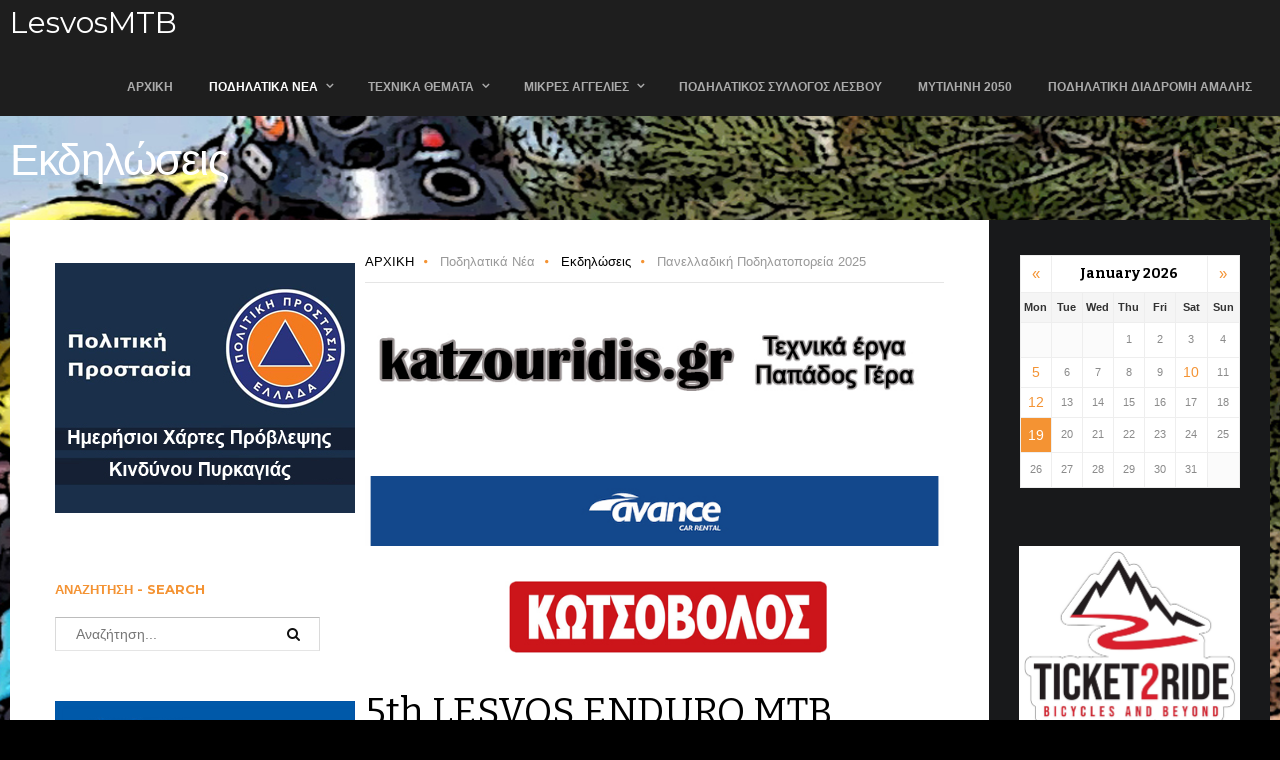

--- FILE ---
content_type: text/html; charset=utf-8
request_url: https://www.lesvosmtb.gr/index.php/podilatika-nea/ekdiloseos/item/3959-5th-lesvos-enduro-mtb
body_size: 13695
content:
<!DOCTYPE html>
<html prefix="og: http://ogp.me/ns#" lang="el-gr" >
<head>
		        	<meta name="viewport" content="width=device-width, initial-scale=1, maximum-scale=2.0">
	      <base href="https://www.lesvosmtb.gr/index.php/podilatika-nea/ekdiloseos/item/3959-5th-lesvos-enduro-mtb" />
  <meta http-equiv="content-type" content="text/html; charset=utf-8" />
  <meta name="keywords" content="5th, LESVOS, ENDURO, MTB" />
  <meta property="og:title" content="5th LESVOS ENDURO MTB" />
  <meta property="og:type" content="website" />
  <meta property="og:url" content="https://www.lesvosmtb.gr/index.php/podilatika-nea/ekdiloseos/item/3959-5th-lesvos-enduro-mtb" />
  <meta property="og:site_name" content="LesvosMTB" />
  <meta property="og:description" content="5th LESVOS ENDURO MTB" />
  <meta name="title" content="5th LESVOS ENDURO MTB" />
  <meta name="author" content="Τάκης Ανεζίνος" />
  <meta name="robots" content="index, follow" />
  <meta property="og:image" content="https://www.lesvosmtb.gr/media/k2/items/cache/7ad1bc4bf40bceffc470ffe3aab1a249_L.jpg" />
  <meta name="description" content="5th LESVOS ENDURO MTB" />
  <meta name="generator" content="Joomla! - Open Source Content Management" />
  <title>5th LESVOS ENDURO MTB</title>
  <link href="https://www.lesvosmtb.gr/images/lesvosmtb-favicon.png" rel="shortcut icon" type="image/vnd.microsoft.icon" />
  <link rel="stylesheet" href="/media/system/css/modal.css" type="text/css" />
  <link rel="stylesheet" href="/templates/gk_game/css/k2.css" type="text/css" />
  <link rel="stylesheet" href="https://www.lesvosmtb.gr/templates/gk_game/css/font-awesome.css" type="text/css" />
  <link rel="stylesheet" href="https://www.lesvosmtb.gr/templates/gk_game/css/normalize.css" type="text/css" />
  <link rel="stylesheet" href="https://www.lesvosmtb.gr/templates/gk_game/css/layout.css" type="text/css" />
  <link rel="stylesheet" href="https://www.lesvosmtb.gr/templates/gk_game/css/joomla.css" type="text/css" />
  <link rel="stylesheet" href="https://www.lesvosmtb.gr/templates/gk_game/css/system/system.css" type="text/css" />
  <link rel="stylesheet" href="https://www.lesvosmtb.gr/templates/gk_game/css/template.css" type="text/css" />
  <link rel="stylesheet" href="https://www.lesvosmtb.gr/templates/gk_game/css/menu/menu.css" type="text/css" />
  <link rel="stylesheet" href="https://www.lesvosmtb.gr/templates/gk_game/css/gk.stuff.css" type="text/css" />
  <link rel="stylesheet" href="https://www.lesvosmtb.gr/templates/gk_game/css/style3.css" type="text/css" />
  <link rel="stylesheet" href="https://www.lesvosmtb.gr/templates/gk_game/css/typography/typography.style3.css" type="text/css" />
  <link rel="stylesheet" href="//fonts.googleapis.com/css?family=Montserrat:400,700" type="text/css" />
  <link rel="stylesheet" href="//fonts.googleapis.com/css?family=Bitter:400,700" type="text/css" />
  <style type="text/css">
.childcontent .gkcol { width: 170px; }body,
html,  
body input, 
body select, 
body textarea,
#gkMainMenu,
.gkMenu > ul li div.childcontent li,
#gkBottom2 .box .header,
#gkBottom3 .box .header,
.box.advertisement .header { font-family: Arial, Helvetica, sans-serif; }
body button,
button,
.button,
input.button,
span.button,
button.button,
div.button,
input[type="submit"],
input[type="button"],
.pagenav-prev a,
.pagenav-next a,
.readon,
#gkMainbody .itemReadMore,
#gkMainbody .readmore > a,
.button.invert:active,
.button.invert:focus,
.button.invert:hover,
#gkLogo.text,
.box.bigtitle .header,
.box .header,
.gkTabsWrap ol li,
#gkLogin,
.gkMenu > ul li div.childcontent .header,
.gkIsWrapper-gk_game figcaption h2,
.gkIsWrapper-gk_game figcaption p,
.gkNspPM-Highlights + a,
#gkHeader h1,
#gkHeader h2,
.readon,
#article-index h3,
.gkPopupWrap h3 { font-family: 'Montserrat', Arial, sans-serif; }
h1,h2,h3,h4,h5,h6,
.result-title,
#gkMenuOverlayHeader,
#gkMenuOverlayContent,
.gkNspPM-Highlights li:before,
.readon,
.calendarCurrentMonth,
.gkBlockTextLeft,
.gkBlockTextRight,
.gkBlockTextCenter { font-family: 'Bitter', Arial, sans-serif; }
.blank { font-family: Arial, Helvetica, sans-serif; }
@media screen and (max-width: 825px) {
	    	#k2Container .itemsContainer { width: 100%!important; } 
	    	.cols-2 .column-1,
	    	.cols-2 .column-2,
	    	.cols-3 .column-1,
	    	.cols-3 .column-2,
	    	.cols-3 .column-3,
	    	.demo-typo-col2,
	    	.demo-typo-col3,
	    	.demo-typo-col4 {width: 100%; }
	    	}#gkSidebar { width: 25.5%; }
#gkPageContent { background-position: 25.5% 0!important; }#gkInset { width: 31%; }
#gkContent { background-position: 69% 0!important; }#gkContent { width: 74.5%; }
#gkContentWrap { width: 69%; }
.gkPage { max-width: 1260px; }
#gkContentWrap { width: 69%; }
.gkPage { max-width: 1260px; }
#menu909 > div,
#menu909 > div > .childcontent-inner { width: 170px; }
#menu982 > div,
#menu982 > div > .childcontent-inner { width: 170px; }
#menu910 > div,
#menu910 > div > .childcontent-inner { width: 170px; }
#menu917 > div,
#menu917 > div > .childcontent-inner { width: 170px; }
#menu924 > div,
#menu924 > div > .childcontent-inner { width: 170px; }

#goog-gt-tt {display:none !important;}
.goog-te-banner-frame {display:none !important;}
.goog-te-menu-value:hover {text-decoration:none !important;}
body {top:0 !important;}
#google_translate_element2 {display:none!important;}

        a.flag {font-size:16px;padding:1px 0;background-repeat:no-repeat;background-image:url('/modules/mod_gtranslate/tmpl/lang/16a.png');}
        a.flag:hover {background-image:url('/modules/mod_gtranslate/tmpl/lang/16.png');}
        a.flag img {border:0;}
        a.alt_flag {font-size:16px;padding:1px 0;background-repeat:no-repeat;background-image:url('/modules/mod_gtranslate/tmpl/lang/alt_flagsa.png');}
        a.alt_flag:hover {background-image:url('/modules/mod_gtranslate/tmpl/lang/alt_flags.png');}
        a.alt_flag img {border:0;}
    
  </style>
  <script src="/media/system/js/mootools-core.js" type="text/javascript"></script>
  <script src="/media/system/js/core.js" type="text/javascript"></script>
  <script src="/media/system/js/mootools-more.js" type="text/javascript"></script>
  <script src="/media/system/js/modal.js" type="text/javascript"></script>
  <script src="/media/jui/js/jquery.min.js" type="text/javascript"></script>
  <script src="/media/jui/js/jquery-noconflict.js" type="text/javascript"></script>
  <script src="/media/jui/js/jquery-migrate.min.js" type="text/javascript"></script>
  <script src="/components/com_k2/js/k2.js?v2.6.9&amp;sitepath=/" type="text/javascript"></script>
  <script src="https://www.google.com/recaptcha/api/js/recaptcha_ajax.js" type="text/javascript"></script>
  <script src="/media/jui/js/bootstrap.min.js" type="text/javascript"></script>
  <script src="https://www.lesvosmtb.gr/templates/gk_game/js/gk.scripts.js" type="text/javascript"></script>
  <script src="https://www.lesvosmtb.gr/templates/gk_game/js/gk.menu.js" type="text/javascript"></script>
  <script src="https://www.lesvosmtb.gr/templates/gk_game/js/fitvids.jquery.js" type="text/javascript"></script>
  <script type="text/javascript">

		jQuery(function($) {
			SqueezeBox.initialize({});
			SqueezeBox.assign($('a.modal').get(), {
				parse: 'rel'
			});
		});
		function jModalClose() {
			SqueezeBox.close();
		}
						function showRecaptcha(){
							Recaptcha.create("", "recaptcha", {
								theme: "clean"
							});
						}
						$K2(window).load(function() {
							showRecaptcha();
						});
						
 $GKMenu = { height:true, width:false, duration: 250 };
$GK_TMPL_URL = "https://www.lesvosmtb.gr/templates/gk_game";

$GK_URL = "https://www.lesvosmtb.gr/";

  </script>
  <link rel="apple-touch-icon" href="https://www.lesvosmtb.gr/templates/gk_game/images/touch-device.png">
  <link rel="apple-touch-icon-precomposed" href="https://www.lesvosmtb.gr/templates/gk_game/images/touch-device.png">
  

    <link rel="stylesheet" href="https://www.lesvosmtb.gr/templates/gk_game/css/small.desktop.css" media="(max-width: 1260px)" />
<link rel="stylesheet" href="https://www.lesvosmtb.gr/templates/gk_game/css/tablet.css" media="(max-width: 1100px)" />
<link rel="stylesheet" href="https://www.lesvosmtb.gr/templates/gk_game/css/small.tablet.css" media="(max-width: 760px)" />
<link rel="stylesheet" href="https://www.lesvosmtb.gr/templates/gk_game/css/mobile.css" media="(max-width: 600px)" />

<!--[if IE 9]>
<link rel="stylesheet" href="https://www.lesvosmtb.gr/templates/gk_game/css/ie/ie9.css" type="text/css" />
<![endif]-->

<!--[if IE 8]>
<link rel="stylesheet" href="https://www.lesvosmtb.gr/templates/gk_game/css/ie/ie8.css" type="text/css" />
<![endif]-->

<!--[if lte IE 7]>
<link rel="stylesheet" href="https://www.lesvosmtb.gr/templates/gk_game/css/ie/ie7.css" type="text/css" />
<![endif]-->

<!--[if lte IE 9]>
<script type="text/javascript" src="https://www.lesvosmtb.gr/templates/gk_game/js/ie.js"></script>
<![endif]-->

<!--[if (gte IE 6)&(lte IE 8)]>
<script type="text/javascript" src="https://www.lesvosmtb.gr/templates/gk_game/js/respond.js"></script>
<script type="text/javascript" src="http://html5shim.googlecode.com/svn/trunk/html5.js"></script>
<![endif]-->

	 </head>
<body data-tablet-width="1100" data-tablet-small-width="760" data-mobile-width="600" data-smoothscroll="1">	
	<script type="text/javascript">var _gaq = _gaq || []; _gaq.push(['_setAccount', 'UA-31727563-1']); _gaq.push(['_trackPageview']);(function() { var ga = document.createElement('script'); ga.type = 'text/javascript'; ga.async = true;ga.src = ('https:' == document.location.protocol ? 'https://ssl' : 'http://www') + '.google-analytics.com/ga.js';var s = document.getElementsByTagName('script')[0]; s.parentNode.insertBefore(ga, s); })();</script>	
	<div id="gkTopBar" data-menu-type="classic">
				
		<div class="gkPage" id="gkHeaderNav">
		    
          <a href="https://www.lesvosmtb.gr/" id="gkLogo" class="text">
		<span>LesvosMTB</span>
        <small class="gkLogoSlogan"></small>
     </a>
     		    
						<div id="gkMobileMenu" class="gkPage"> <i id="mobile-menu-toggler" class="fa fa-bars"></i>
			   <label for="mobileMenu">Menu: </label>
			   <select name="mobileMenu" id="mobileMenu" onChange="window.location.href=this.value;" class="chzn-done">
			       <option  value="https://www.lesvosmtb.gr/">ΑΡΧΙΚΗ</option><option  value="#">Ποδηλατικά Νέα</option><option  value="/index.php/podilatika-nea/enimerosi">&mdash; Ενημέρωση</option><option selected="selected"  value="/index.php/podilatika-nea/ekdiloseos">&mdash; Εκδηλώσεις</option><option  value="/index.php/podilatika-nea/parousiasis">&mdash; Παρουσιάσεις</option><option  value="/index.php/podilatika-nea/prosfores">&mdash; Προσφορές</option><option  value="/index.php/podilatika-nea/meres-karantinas">&mdash; Μέρες Καραντίνας</option><option  value="#">&mdash; Πολυμέσα</option><option  value="/index.php/podilatika-nea/polymesa/binteo">&mdash;&mdash; Βίντεο</option><option  value="/index.php/podilatika-nea/polymesa/photografies">&mdash;&mdash; Φωτογραφίες</option><option  value="#">Τεχνικά Θέματα</option><option  value="/index.php/texnika-themata/symboules">&mdash; Συμβουλές</option><option  value="/index.php/texnika-themata/mastoremata">&mdash; Μαστορέματα</option><option  value="#">&mdash; Διαδρομές</option><option  value="/index.php/texnika-themata/diadromes/diadromes-bounou">&mdash;&mdash; Διαδρομές στο βουνό</option><option  value="/index.php/texnika-themata/diadromes/diadromes-koursa">&mdash;&mdash; Διαδρομές με κούρσα</option><option  value="/index.php/mikres-aggelies">Μικρές Αγγελίες</option><option  value="/index.php/mikres-aggelies/podilata-bounou">&mdash; Ποδήλατα Βουνού</option><option  value="/index.php/mikres-aggelies/podilata-dromou">&mdash; Ποδήλατα Δρόμου</option><option  value="/index.php/mikres-aggelies/perifereiaka">&mdash; Περιφερειακά</option><option  value="/index.php/posyle">Ποδηλατικός Σύλλογος Λέσβου</option><option  value="/index.php/mytilini-2050">Μυτιλήνη 2050</option><option  value="https://lesvoscyclingtrails.gr/">Ποδηλατική διαδρομή Αμαλής</option>			   </select>
			</div>
					     
		     		     
		     		     <div id="gkMainMenu" class="gkPage gkMenuClassic">
		             <nav id="gkExtraMenu" class="gkMenu">
<ul class="gkmenu level0"><li  class="first"><a href="https://www.lesvosmtb.gr/"  class=" first" id="menu640" title=" Home Menu Item" >ΑΡΧΙΚΗ</a></li><li  class="haschild active"><a href="#"  class=" haschild active" id="menu909"  >Ποδηλατικά Νέα</a><div class="childcontent">
<div class="childcontent-inner">
<div class="gkcol gkcol1  first"><ul class="gkmenu level1"><li  class="first"><a href="/index.php/podilatika-nea/enimerosi"  class=" first" id="menu911"  >Ενημέρωση</a></li><li  class="active"><a href="/index.php/podilatika-nea/ekdiloseos"  class=" active" id="menu912"  >Εκδηλώσεις</a></li><li ><a href="/index.php/podilatika-nea/parousiasis"  id="menu913"  >Παρουσιάσεις</a></li><li ><a href="/index.php/podilatika-nea/prosfores"  id="menu914"  >Προσφορές</a></li><li ><a href="/index.php/podilatika-nea/meres-karantinas"  id="menu995"  >Μέρες Καραντίνας</a></li><li  class="last haschild"><a href="#"  class=" last haschild" id="menu982"  >Πολυμέσα</a><div class="childcontent">
<div class="childcontent-inner">
<div class="gkcol gkcol1  first"><ul class="gkmenu level2"><li  class="first"><a href="/index.php/podilatika-nea/polymesa/binteo"  class=" first" id="menu942"  >Βίντεο</a></li><li  class="last"><a href="/index.php/podilatika-nea/polymesa/photografies"  class=" last" id="menu981"  >Φωτογραφίες</a></li></ul></div>
</div>
</div></li></ul></div>
</div>
</div></li><li  class="haschild"><a href="#"  class=" haschild" id="menu910"  >Τεχνικά Θέματα</a><div class="childcontent">
<div class="childcontent-inner">
<div class="gkcol gkcol1  first"><ul class="gkmenu level1"><li  class="first"><a href="/index.php/texnika-themata/symboules"  class=" first" id="menu915"  >Συμβουλές</a></li><li ><a href="/index.php/texnika-themata/mastoremata"  id="menu916"  >Μαστορέματα</a></li><li  class="last haschild"><a href="#"  class=" last haschild" id="menu917"  >Διαδρομές</a><div class="childcontent">
<div class="childcontent-inner">
<div class="gkcol gkcol1  first"><ul class="gkmenu level2"><li  class="first"><a href="/index.php/texnika-themata/diadromes/diadromes-bounou"  class=" first" id="menu918"  >Διαδρομές στο βουνό</a></li><li  class="last"><a href="/index.php/texnika-themata/diadromes/diadromes-koursa"  class=" last" id="menu919"  >Διαδρομές με κούρσα</a></li></ul></div>
</div>
</div></li></ul></div>
</div>
</div></li><li  class="haschild"><a href="/index.php/mikres-aggelies"  class=" haschild" id="menu924"  >Μικρές Αγγελίες</a><div class="childcontent">
<div class="childcontent-inner">
<div class="gkcol gkcol1  first"><ul class="gkmenu level1"><li  class="first"><a href="/index.php/mikres-aggelies/podilata-bounou"  class=" first" id="menu925"  >Ποδήλατα Βουνού</a></li><li ><a href="/index.php/mikres-aggelies/podilata-dromou"  id="menu926"  >Ποδήλατα Δρόμου</a></li><li  class="last"><a href="/index.php/mikres-aggelies/perifereiaka"  class=" last" id="menu927"  >Περιφερειακά</a></li></ul></div>
</div>
</div></li><li ><a href="/index.php/posyle"  id="menu993"  >Ποδηλατικός Σύλλογος Λέσβου</a></li><li ><a href="/index.php/mytilini-2050"  id="menu928"  >Μυτιλήνη 2050</a></li><li  class="last"><a href="https://lesvoscyclingtrails.gr/" target="_blank"  class=" last" id="menu996"  >Ποδηλατική διαδρομή Αμαλής</a></li></ul>
</nav>		     </div>
		     		</div>
	</div>
	
	<div id="gkBg">
			    
	    <div id="gkHeader"><h1 class="gkPage">Εκδηλώσεις</h1></div>
		<div id="gkPageContent" class="gkPage">
						
							
	    	<div class="gkInsetRightSide"	    		    	 data-inset-pos="right">
		    	<section id="gkContent" class="gkSidebarLeft" data-has-sidebar="true">
					<div id="gkContentWrap" data-has-inset="true">
												
												
												<section id="gkBreadcrumb">
														
<div class="breadcrumbs">
<ul><li><a href="/index.php" class="pathway">ΑΡΧΙΚΗ</a></li> <li class="pathway separator"><i class="fa  fa-circle"></i></li> <li class="pathway">Ποδηλατικά Νέα</li> <li class="pathway separator"><i class="fa  fa-circle"></i></li> <li><a href="/index.php/podilatika-nea/ekdiloseos" class="pathway">Εκδηλώσεις</a></li> <li class="pathway separator"><i class="fa  fa-circle"></i></li> <li class="pathway">Πανελλαδική Ποδηλατοπορεία 2025</li></ul></div>
														
													</section>
												
												<section id="gkMainbodyTop">
							<div class="box "><div class="content"><div class="bannergroup">

	<div class="banneritem">
																																																															<a
							href="/index.php/component/banners/click/25" target="_blank"
							title="Katzouridis728x90">
							<img
								src="https://lesvosmtb.gr/images/banners/Katzouridis728x90_copy.jpg"
								alt="Katzouridis728x90"
								width ="728"								height ="90"							/>
						</a>
																<div class="clr"></div>
	</div>

</div>
</div></div><div class="box  clear"><div class="bannergroup clear">

	<div class="banneritem">
																																																															<a
							href="/index.php/component/banners/click/24" target="_blank"
							title="Elysion Avance">
							<img
								src="https://www.lesvosmtb.gr/images/banners/Elysion_Avance.gif"
								alt="Elysion Avance"
								width ="728"								height ="60"							/>
						</a>
																<div class="clr"></div>
	</div>

</div>
</div><div class="box  clear"><div class="bannergroup clear">

	<div class="banneritem">
																																																															<a
							href="/index.php/component/banners/click/14" target="_blank"
							title="kotsovolos_728x90">
							<img
								src="https://www.lesvosmtb.gr/images/banners/kotsovolos728x90.jpg"
								alt="kotsovolos_728x90"
								width ="728"								height ="90"							/>
						</a>
																<div class="clr"></div>
	</div>

</div>
</div>
						</section>
							
						
						<section id="gkMainbody">
															<article id="k2Container" class="itemView">           
         
          
           <header>
                                                            <h1>5th LESVOS ENDURO MTB</h1>
                                                            <ul>
                                                            <li><time datetime="2021-07-21T19:11:23+03:00">21 Ιουλ 2021</time></li>
                                                                                          <li>Αρθρογράφος&nbsp;<a rel="author" href="/index.php/podilatika-nea/ekdiloseos/itemlist/user/983-τάκηςανεζίνος">Τάκης Ανεζίνος</a></li>
                                                                                                                        <li>Διαβάστηκε 2532 times </li>
                                                                                                                        <li class="itemPrint"><a rel="nofollow" href="/index.php/podilatika-nea/ekdiloseos/item/3959-5th-lesvos-enduro-mtb?tmpl=component&amp;print=1" onclick="window.open(this.href,'printWindow','width=900,height=600,location=no,menubar=no,resizable=yes,scrollbars=yes'); return false;">Print</a></li>
                                                                                          <li class="itemEmail"><a rel="nofollow" href="/index.php/component/mailto/?tmpl=component&amp;template=gk_game&amp;link=ba4d63bd6b4555a2f26b6560be1bda665ca3e424" onclick="window.open(this.href,'emailWindow','width=400,height=350,location=no,menubar=no,resizable=no,scrollbars=no'); return false;">Email</a></li>
                                                                                                                                                                                    <li><a class="itemCommentsLink k2Anchor" href="/index.php/podilatika-nea/ekdiloseos/item/3959-5th-lesvos-enduro-mtb#itemCommentsAnchor"> Comment it!</a></li>
                                                  </ul>
                              </header>
                     <div class="itemImageBlock"> 
                    <a class="itemImage modal" rel="{handler: 'image'}" href="/" title="Click to preview image"> <img src="/media/k2/items/cache/7ad1bc4bf40bceffc470ffe3aab1a249_L.jpg" alt="5th LESVOS ENDURO MTB" style="width:800px; height:auto;" /> </a>
                                                  </div>
                    
                    <div class="itemSocialSharing">
                            <div class="itemRatingBlock"> <span>Rate this item</span>
                    <div class="itemRatingForm">
                          <ul class="itemRatingList">
                                <li class="itemCurrentRating" id="itemCurrentRating3959" style="width:0%;"></li>
                                <li> <a href="#" rel="3959" title="1 star out of 5" class="one-star">1</a> </li>
                                <li> <a href="#" rel="3959" title="2 stars out of 5" class="two-stars">2</a> </li>
                                <li> <a href="#" rel="3959" title="3 stars out of 5" class="three-stars">3</a> </li>
                                <li> <a href="#" rel="3959" title="4 stars out of 5" class="four-stars">4</a> </li>
                                <li> <a href="#" rel="3959" title="5 stars out of 5" class="five-stars">5</a> </li>
                          </ul>
                          <div id="itemRatingLog3959" class="itemRatingLog"> (0 votes) </div>
                    </div>
              </div>
                            
                                          
                            <div class="itemFacebookButton"> 
                <script type="text/javascript">                                                         
                window.addEvent('load', function(){
	      			(function(){
	                  	if(document.id('fb-auth') == null) {
	                  		var root = document.createElement('div');
	                  		root.id = 'fb-root';
	                  		$$('.itemFacebookButton')[0].appendChild(root);
	                  			(function(d, s, id) {
	                    			var js, fjs = d.getElementsByTagName(s)[0];
	                    			if (d.getElementById(id)) {return;}
	                    			js = d.createElement(s); js.id = id;
	                    			js.src = document.location.protocol + "//connect.facebook.net/el_GR/all.js#xfbml=1";
	                    			fjs.parentNode.insertBefore(js, fjs);
	                  			}(document, 'script', 'facebook-jssdk')); 
	              			}
  		      		}());
  		  		});
  				</script>
                <div class="fb-like" data-send="false" data-width="260" data-show-faces="true"> </div>
              </div>
                            
                            <div class="itemGooglePlusOneButton">
                <g:plusone annotation="inline" width="120"></g:plusone>
                <script type="text/javascript">
                    (function() {
                      window.___gcfg = {lang: 'en'}; // Define button default language here
                      var po = document.createElement('script'); po.type = 'text/javascript'; po.async = true;
                      po.src = 'https://apis.google.com/js/plusone.js';
                      var s = document.getElementsByTagName('script')[0]; s.parentNode.insertBefore(po, s);
                    })();
              </script> 
              </div>
                        </div>
                    
          
                     <div class="itemBody"> 
                                                                       <div class="itemFullText"> <p style="text-align: justify;">Νέα ημερομηνία διεξαγωγής...<br />4 &amp; 5/9/2021<br />Αγιάσος Λέσβου.<br />Στην Λέσβο στις 4 και 5 Σεπτεμβρίου θα πραγματοποιηθεί αγώνας ορεινής ποδηλασίας ENDURO με την ονομασία 5th LESVOS ENDURO MTB. Ο αγώνας θα διεξαχθεί στις απότομες πλαγιές του Ολύμπου γύρω από το παραδοσιακό οικισμό της Αγιάσου. Η περιοχή είναι αναγνωρισμένη από την UNESCO ως ΓΕΩΠΑΡΚΟ ΛΕΣΒΟΥ.<br />Ο Ποδηλατικός Σύλλογος Λέσβου σας καλεί στον Διασυλλογικό και Open αγώνα Enduro που διοργανώνει σε συνδιοργάνωση με την Περιφέρεια Βορείου Αιγαίου, το Μουσείο Φυσικής Ιστορίας Απολιθωμένου Δάσους Λέσβου και τον γυμναστικό σύλλογο Αγιάσου «ΑΝΑΓΕΝΝΗΣΗ». Τεχνικός σύμβουλος του αγώνα θα είναι η εταιρεία Lesvos ride.<br />Κατηγορίες των αγωνιζομένων θα είναι ΕΦΗΒΩΝ, ΑΝΔΡΩΝ, ΓΥΝΑΙΚΩΝ και MASTER<br />Ο αγώνας περιλαμβάνεται στο αγωνιστικό πρόγραμμα της ΕΟΠ, και δίνει βαθμολογία στην ατομική και σωματειακή κατάταξη της ΕΟΠ.<br />Ο αγώνας θα ξεκινήσει από την πλατεία Δημαρχείου της Αγιάσου το Σάββατο 4 Σεπτεμβρίου και ώρα 17:00. Πρώτα θα ξεκινήσουν οι αθλητές με δελτίο ανά κατηγορία και ανά δεκάδες ανά πέντε λεπτά και θα ακολουθήσουν οι αθλητές OPEN.<br />Οι ειδικές διαδρομές για την πρώτη μέρα είναι δύο. Η πρώτη ειδική SS 1 FAST έχει μήκος 720 μέτρα. Η δεύτερη ειδική SS 2 NUTS έχει μήκος 1 χιλιόμετρο και 120 μέτρα. Η πρώτη συνδετική LS 1 από την εκκίνηση έως την SS 1 FAST είναι 5 χιλιόμετρα και η δεύτερη συνδετική LS 2 είναι 1 χιλιόμετρο. Στο τέλος της SS 2 και εως τον τερματισμό της πρώτης μέρας στην πλατεία Δημαρχείου η τρίτη συνδετική LS 3 έχει απόσταση 2 χλμ. Την επόμενη μέρα, Κυριακή 5 Σεπτεμβρίου, ο αγώνας ξεκινάει από την πλατεία Δημαρχείου στις 9:00 με τους αθλητές με δελτίο να ξεκινούν σε δεκάδες ανά πέντε λεπτά και να ακολουθούν ομοίως οι OPEN. Η LS 4 μέχρι την τρίτη ειδική SS 3 και πρώτη της δεύτερης μέρας είναι 1 χιλιόμετρο και 450 μέτρα. Η SS 3 RIVER είναι 1 χιλιόμετρο και 250 μέτρα. Στο τέλος της ειδικής θα υπάρχουν φορτηγά αυτοκίνητα που θα μεταφέρουν τους αθλητές ανά δεκάδα στην κορυφή του Ολύμπου για να ξεκινήσουν την SS 4 WHITE ROCK που είναι 2 χιλιόμετρα και 450 μέτρα. Από το τέλος της διαδρομής των φορτηγών έως την ειδική SS 4 WHITE ROCK η συνδετική LS 5 είναι 2 χιλιόμετρα και 500 μέτρα. Η πέμπτη και τελευταία ειδική SS 5 PARADICE είναι 1 χιλιόμετρο και 650 μέτρα με τερματισμό την πλατεία Δημαρχείου. Η συνδετική LS 6 έως την ειδική SS 5 PARADICE είναι 700 μέτρα. Όλοι οι αθλητές θα ξεκινάνε τις ειδικές ανά μισό λεπτό και με κενό 10 λεπτών ανάμεσα στις κατηγορίες του διασυλλογικού και του OPEN<br />Ο αριθμός αθλητών ανά κατηγορία είναι απεριόριστος. Οι εγγραφές γίνονται ηλεκτρονικά μέχρι τις 2 Σεπτεμβρίου 2021. Εγγραφές δεν γίνονται δεκτές μετά από το τέλος των ηλεκτρονικών εγγραφών. Γραμματεία τις δυο μέρες του αγώνα θα υπάρξει μόνο για πληροφορίες. Το κόστος αγοράς της τσάντας αθλητή που τους ενεργοποιεί την άδεια να συμμετάσχουν στον αγώνα για τους αθλητές με δελτίο είναι 20 ευρώ και για τους αθλητές OPEN είναι 30 ευρώ.<br />Η γραμματεία του αγώνα για την παραλαβή της τσάντας αθλητή θα γίνει την Παρασκευή 3 Σεπτεμβρίου από τις 17:00 έως 20:00 στην εκκίνηση του αγώνα και το Σάββατο 4 Σεπτεμβρίου από τις 11:00 έως τις 14:00 στο ίδιο μέρος.<br />Τεχνικό συνέδριο λόγο του υγειονομικού πρωτοκόλλου δεν θα γίνει. Θα αποσταλεί σε όλους ηλεκτρονικά οι τεχνικές οδηγίες. Το Σάββατο στις 16:00 μια ώρα πριν την εκκίνηση του αγώνα θα γίνει από τον Αλυτάρχη του αγώνα τεχνική ενημέρωση και απάντηση σε τυχόν απορίες στον χώρο της εκκίνησης στην πλατεία Δημαρχείου Αγιάσου.<br />Ο αγώνας διεξάγεται με τους κανονισμούς της ΕΟ Ποδηλασίας και της UCI, για ότι δεν προβλέπεται από τους κανονισμούς της ΕΟΠ. Απαραίτητος εξοπλισμός για την συμμετοχή είναι κράνος καθ όλη την διάρκεια του αγώνα, αγώνας ορίζονται και οι συνδετικές διαδρομές, γυαλιά και επιγονατίδες. Τεχνική βοήθεια εξωτερική δεν θα υπάρξει κατά την διάρκεια του αγώνα και για τις δύο μέρες. Δυνατότητα προσφοράς νερού από την διοργάνωση θα υπάρχει σε κάθε εκκίνηση ειδικής διαδρομής. Η σειρά εκκίνησης θα οριστεί από τον διοργανωτή και τον Αλυτάρχη μετά το τέλος των ηλεκτρονικών εγγραφών.<br />Οι απονομές θα γίνουν μετά το τέλος και του τελευταίου αθλητή στον χώρο της εκκίνησης / τερματισμού στην πλατεία Δημαρχείου Αγιάσου. Θα βραβευτούν οι πρώτοι 3 κάθε κατηγορίας στον διασυλλογικό και οι πρώτοι 5 στον OPEN.<br />Δηλώστε Συμμετοχή <a href="https://www.webscorer.com/register?raceid=225998&amp;fbclid=IwAR1n3AyTQj1NrQdISEi48XKIrVKRHrCS9ulhwBfMAgIAXZcVWCfE8pCJLs4" target="_blank">ΕΔΩ</a></p> </div>
                                        
                                        
                                        <div class="itemBottom">
                                                            <small class="itemDateModified"> Last modified onΤετάρτη, 21 Ιούλιος 2021 19:30 </small>
                                                  </div>
                                        
                                                                                 <div class="itemLinks">
                                                                                          <div class="itemTagsBlock"> <span>Tagged under</span>
                                        <ul class="itemTags">
                                                                                                    <li> <a href="/index.php/podilatika-nea/ekdiloseos/itemlist/tag/5th">5th</a> </li>
                                                                                                    <li> <a href="/index.php/podilatika-nea/ekdiloseos/itemlist/tag/Lesvos">Lesvos</a> </li>
                                                                                                    <li> <a href="/index.php/podilatika-nea/ekdiloseos/itemlist/tag/Enduro">Enduro</a> </li>
                                                                                                    <li> <a href="/index.php/podilatika-nea/ekdiloseos/itemlist/tag/mtb">mtb</a> </li>
                                                                                          </ul>
                              </div>
                                                  </div>
                    
                                                            
                                        
                                        
                                        <div class="itemNavigation"> <span>More in this category:</span>
                                                            <a class="itemPrevious" href="/index.php/podilatika-nea/ekdiloseos/item/3948-5th-lesvos-enduro-mtb">&laquo; 5th LESVOS ENDURO MTB - ΑΝΑΒΟΛΗ!</a>
                                                                                          <a class="itemNext" href="/index.php/podilatika-nea/ekdiloseos/item/3961-podilatada-geras-2021">Ποδηλατάδα Γέρας 2021(Ακυρώθηκε) &raquo;</a>
                                                  </div>
                                          </div>
          
                    
          
                                                  <div class="itemComments" id="itemCommentsAnchor">
                                                                                <h3> Σχολιάστε! </h3>
                    <div class="itemCommentsForm"> 
<form action="/index.php" method="post" id="comment-form" class="form-validate">
                    <p class="itemCommentsFormNotes">
                                        Make sure you enter the (*) required information where indicated. HTML code is not allowed.                              </p>
                    <label class="formComment" for="commentText">Message *</label>
          <textarea rows="20" cols="10" class="inputbox" onblur="if(this.value=='') this.value='enter your message here...';" onfocus="if(this.value=='enter your message here...') this.value='';" name="commentText" id="commentText">enter your message here...</textarea>
          <label class="formName" for="userName">Name *</label>
          <input class="inputbox" type="text" name="userName" id="userName" value="enter your name..." onblur="if(this.value=='') this.value='enter your name...';" onfocus="if(this.value=='enter your name...') this.value='';" />
          <label class="formEmail" for="commentEmail">Email *</label>
          <input class="inputbox" type="text" name="commentEmail" id="commentEmail" value="enter your e-mail address..." onblur="if(this.value=='') this.value='enter your e-mail address...';" onfocus="if(this.value=='enter your e-mail address...') this.value='';" />
          <label class="formUrl" for="commentURL">Website URL</label>
          <input class="inputbox" type="text" name="commentURL" id="commentURL" value="enter your site URL..."  onblur="if(this.value=='') this.value='enter your site URL...';" onfocus="if(this.value=='enter your site URL...') this.value='';" />
                    <label class="formRecaptcha">Enter the two words you see below</label>
          <div id="recaptcha"></div>
                    <input type="submit" class="button bigbutton" id="submitCommentButton" value="Submit comment" />
          <span id="formLog"></span>
          <input type="hidden" name="option" value="com_k2" />
          <input type="hidden" name="view" value="item" />
          <input type="hidden" name="task" value="comment" />
          <input type="hidden" name="itemID" value="3959" />
          <input type="hidden" name="b685dffb11d7fe9b494ef839100f6bfa" value="1" /></form>
 </div>
                                                  </div>
          </article>

<!-- JoomlaWorks "K2" (v2.6.9) | Learn more about K2 at http://getk2.org -->


													</section>
						
												<section id="gkMainbodyBottom">
							<div class="box  clear"><div class="bannergroup clear">

	<div class="banneritem">
																																																															<a
							href="/index.php/component/banners/click/21" target="_blank"
							title="HSW_728x90">
							<img
								src="https://lesvosmtb.gr/images/banners/HSW_logo_728x90.jpg"
								alt="HSW_728x90"
								width ="728"								height ="90"							/>
						</a>
																<div class="clr"></div>
	</div>
	<div class="banneritem">
																																																															<a
							href="/index.php/component/banners/click/20" target="_blank"
							title="BSF_728x90">
							<img
								src="https://lesvosmtb.gr/images/banners/BSF_logo_728x90_copy.jpg"
								alt="BSF_728x90"
								width ="728"								height ="90"							/>
						</a>
																<div class="clr"></div>
	</div>

</div>
</div>
						</section>
											</div>
					
						                <aside id="gkInset" class="dark-area">
	                        <div class="box "><div class="content">
<div id="k2ModuleBox712" class="k2CalendarBlock">
	<table class="calendar">
<tr>
<td class="calendarNavMonthPrev"><a class="calendarNavLink" href="/index.php?option=com_k2&amp;view=itemlist&amp;task=calendar&amp;month=12&amp;year=2025&amp;Itemid=912">&laquo;</a></td>
<td class="calendarCurrentMonth" colspan="5">January 2026</td>
<td class="calendarNavMonthNext"><a class="calendarNavLink" href="/index.php?option=com_k2&amp;view=itemlist&amp;task=calendar&amp;month=2&amp;year=2026&amp;Itemid=912">&raquo;</a></td>
</tr>
<tr>
<td class="calendarDayName" style="width:14%">Mon</td>
<td class="calendarDayName" style="width:14%">Tue</td>
<td class="calendarDayName" style="width:14%">Wed</td>
<td class="calendarDayName" style="width:14%">Thu</td>
<td class="calendarDayName" style="width:14%">Fri</td>
<td class="calendarDayName" style="width:14%">Sat</td>
<td class="calendarDayName" style="width:14%">Sun</td>
</tr>
<tr>
<td class="calendarDateEmpty">&nbsp;</td>
<td class="calendarDateEmpty">&nbsp;</td>
<td class="calendarDateEmpty">&nbsp;</td>
<td class="calendarDate">1</td>
<td class="calendarDate">2</td>
<td class="calendarDate">3</td>
<td class="calendarDate">4</td>
</tr>
<tr>
<td class="calendarDateLinked"><a href="/index.php/podilatika-nea/ekdiloseos/itemlist/date/2026/1/5">5</a></td>
<td class="calendarDate">6</td>
<td class="calendarDate">7</td>
<td class="calendarDate">8</td>
<td class="calendarDate">9</td>
<td class="calendarDateLinked"><a href="/index.php/podilatika-nea/ekdiloseos/itemlist/date/2026/1/10">10</a></td>
<td class="calendarDate">11</td>
</tr>
<tr>
<td class="calendarDateLinked"><a href="/index.php/podilatika-nea/ekdiloseos/itemlist/date/2026/1/12">12</a></td>
<td class="calendarDate">13</td>
<td class="calendarDate">14</td>
<td class="calendarDate">15</td>
<td class="calendarDate">16</td>
<td class="calendarDate">17</td>
<td class="calendarDate">18</td>
</tr>
<tr>
<td class="calendarTodayLinked"><a href="/index.php/podilatika-nea/ekdiloseos/itemlist/date/2026/1/19">19</a></td>
<td class="calendarDate">20</td>
<td class="calendarDate">21</td>
<td class="calendarDate">22</td>
<td class="calendarDate">23</td>
<td class="calendarDate">24</td>
<td class="calendarDate">25</td>
</tr>
<tr>
<td class="calendarDate">26</td>
<td class="calendarDate">27</td>
<td class="calendarDate">28</td>
<td class="calendarDate">29</td>
<td class="calendarDate">30</td>
<td class="calendarDate">31</td>
<td class="calendarDateEmpty">&nbsp;</td>
</tr>
</table>
	<div class="clr"></div>
</div>
</div></div><div class="box "><div class="content"><div class="bannergroup">

	<div class="banneritem">
																																																															<a
							href="/index.php/component/banners/click/29" target="_blank"
							title="Ticket2Ride_300x250">
							<img
								src="https://lesvosmtb.gr/images/ticket2ride.jpg"
								alt="Ticket2Ride_300x250"
								width ="300"								height ="250"							/>
						</a>
																<div class="clr"></div>
	</div>

</div>
</div></div><div class="box "><div class="content"><div class="bannergroup">

	<div class="banneritem">
																																																															<a
							href="/index.php/component/banners/click/27" target="_blank"
							title="Gardenia_300x250">
							<img
								src="https://lesvosmtb.gr/images/banners/Gardenia_350x250.jpg"
								alt="Gardenia_300x250"
								width ="300"								height ="250"							/>
						</a>
																<div class="clr"></div>
	</div>

</div>
</div></div><div class="box "><h3 class="header">Share your Rides</h3><div class="content">

<div class="custom "  >

	<p><iframe src="https://www.strava.com/clubs/311313/latest-rides/af92f71c23d95fc319ba03797cabe4e19db03807?show_rides=false" width="300" height="160" frameborder="0" scrolling="no"></iframe></p>	
</div>
</div></div><div class="box "><div class="content"><div class="bannergroup">

	<div class="banneritem">
																																																															<a
							href="/index.php/component/banners/click/31" target="_blank"
							title="Myrsinias300x250">
							<img
								src="https://lesvosmtb.gr/images/banners/Myrsinias300x250new2025.jpg"
								alt="Myrsinias300x250"
								width ="300"								height ="250"							/>
						</a>
																<div class="clr"></div>
	</div>

</div>
</div></div>
	                </aside>
	                		    	</section>
		    	
		    			    	<aside id="gkSidebar">
		    		<div>
		    			<div class="box "><div class="content"><div class="bannergroup">

	<div class="banneritem">
																																																															<a
							href="/index.php/component/banners/click/33" target="_blank"
							title="Πολιτική Προστασία 300x250">
							<img
								src="https://lesvosmtb.gr/images/banners/maps_logo_copy.jpg"
								alt="Πολιτική Προστασία 300x250"
								width ="300"								height ="250"							/>
						</a>
																<div class="clr"></div>
	</div>

</div>
</div></div><div class="box  color1"><h3 class="header">ΑΝΑΖΗΤΗΣΗ - SEARCH</h3><div class="content"><form action="/index.php/podilatika-nea/ekdiloseos" method="post">
	<div class="search color1">
		<input name="searchword" id="mod-search-searchword" maxlength="200"  class="inputbox color1" type="text" size="0" value="Αναζήτηση..."  onblur="if (this.value=='') this.value='Αναζήτηση...';" onfocus="if (this.value=='Αναζήτηση...') this.value='';" />	<input type="hidden" name="task" value="search" />
	<input type="hidden" name="option" value="com_search" />
	<input type="hidden" name="Itemid" value="9999" />
	</div>
</form>
</div></div><div class="box "><div class="content"><div class="bannergroup">

	<div class="banneritem">
																																																															<a
							href="/index.php/component/banners/click/18" target="_blank"
							title="Vitex300x250">
							<img
								src="https://lesvosmtb.gr/images/banners/Maniatellis_Vitex_Maketa300x250.jpg"
								alt="Vitex300x250"
								width ="300"								height ="250"							/>
						</a>
																<div class="clr"></div>
	</div>

</div>
</div></div><div class="box  clear"><h3 class="header">Ο ΚΑΙΡΟΣ ΤΗΣ ΒΟΛΤΑΣ</h3>


	<iframe src="https://api.wo-cloud.com/content/widget/?geoObjectKey=12941793&language=el&region=GR&timeFormat=HH:mm&windUnit=kmh&systemOfMeasurement=metric&temperatureUnit=celsius" name="CW2" scrolling="no" width="290" height="318" frameborder="0" style="border: 1px solid #FFBE00;border-radius: 8px"></iframe>	
</div><div class="box "><div class="content"><div class="bannergroup">

	<div class="banneritem">
																																																															<a
							href="/index.php/component/banners/click/32" target="_blank"
							title="BIKE SERVICE 300X250">
							<img
								src="https://lesvosmtb.gr/images/banners/BIKE_SERVICE300x250.jpg"
								alt="BIKE SERVICE 300X250"
								width ="300"								height ="250"							/>
						</a>
																<div class="clr"></div>
	</div>

</div>
</div></div><div class="box "><h3 class="header">Ποδηλατικά Νέα</h3><div class="content">
<ul class="menu">
<li class="item-968"><a href="/index.php/enimerosi-2" >Ενημέρωση</a></li><li class="item-969"><a href="/index.php/ekdiloseos-2" >Εκδηλώσεις</a></li><li class="item-970"><a href="/index.php/parousiasis-2" >Παρουσιάσεις</a></li><li class="item-971"><a href="/index.php/prosfores-2" >Προσφορές</a></li><li class="item-972"><a href="/index.php/polymesa-2" >Πολυμέσα</a></li></ul>
</div></div><div class="box "><div class="content"><div class="bannergroup">

	<div class="banneritem">
																																																															<a
							href="/index.php/component/banners/click/19" target="_blank"
							title="Vips300x250">
							<img
								src="https://lesvosmtb.gr/images/banners/VIPS_STORES300x250_.jpg"
								alt="Vips300x250"
								width ="280"															/>
						</a>
																<div class="clr"></div>
	</div>

</div>
</div></div>
		    		</div>
		    	</aside>
		    				</div>
		</div>
		
				<section id="gkBottom1" class="gkPage">
			<div class="gkCols6">
				<div class="box clear gkmod-1">


	<div class="gk-social"><a href="https://www.facebook.com/Lesvos-MTB-1667563083572160/" target="_blank" class="gk-facebook">facebook.com/LesvosMTB</a> <a href="https://www.youtube.com/channel/UC6N0e_LLfaV8qdfrteTFQJQ" target="_blank" class="gk-youtube">youtube.com/LesvosMTB</a>&nbsp;<a href="https://plus.google.com/u/1/+lesvosmtb" target="_blank" class="gk-gplus">plus.google.com/+LesvosMTB</a></div>	
</div>
			</div>
		</section>
		    </div>

        
        <section id="gkBottom3">
    	<div class="gkCols6 gkNoMargin gkPage">
    		<div class="box double gkmod-2"><div class="content">

<div class="custom double"  >

	<div class="gkCols" data-cols="5">
<div>
<h3 class="header">LesvosMTB</h3>
<ul>
<li><a href="/index.php/podilatika-nea/enimerosi/item/3093-poioi-eimaste">Ποιοι είμαστε</a></li>
<li><a href="/index.php/podilatika-nea/enimerosi/item/3092-gine-syntaktis">Γίνε Συντάκτης</a></li>
<li><a href="/index.php/contact-lesvosmtb">Επικοινωνία</a></li>
</ul>
</div>
<div>
<h3 class="header">Advertisment</h3>
<ul>
<li><a href="http://lesvosmtb.gr/index.php/advertisment">Προβολή &amp;&nbsp;Διαφήμιση</a></li>
<li><a href="/index.php/xrhsimoi-syndesmoi/12-podilatika-katastimata-lesvou">Οδηγός Καταστημάτων</a></li>
<li><a href="/index.php/mikres-aggelies">Μικρές Αγγελίες</a></li>
</ul>
</div>
<div>
<h3 class="header">Cycling Teams</h3>
<ul>
<li><a href="/index.php/posyle">Ποδηλατικός Σύλλογος Λέσβου</a></li>
<li><a href="https://www.facebook.com/groups/203020946399079/?fref=ts" target="_blank">Μυτιλήνη Bike Night</a></li>
<li><a href="https://www.facebook.com/groups/lesvos.randonneurs/?fref=ts" target="_blank">Lesvos Randonneurs</a></li>
</ul>
</div>
<div>
<h3 class="header">Sign Up</h3>
<ul>
<ul>
<li>Γραφτείτε στο Newsletter μας</li>
</ul>
</ul>
<form action="#" class="gk-newsletter">
<p><label for="email">Enter email address</label><input type="email" placeholder="Type your email" /> <input type="button" value="Sign Up" /></p>
</form>
<ul>
<li><span style="font-size: 8pt;">Copyright © 2012. LesvosMTB.gr - All Rights Reserved.</span></li>
</ul>
</div>
</div>	
</div>
</div></div><div class="box  gkmod-2"><h3 class="header">Translate</h3><div class="content">

<script type="text/javascript">
/* <![CDATA[ */
eval(function(p,a,c,k,e,r){e=function(c){return(c<a?'':e(parseInt(c/a)))+((c=c%a)>35?String.fromCharCode(c+29):c.toString(36))};if(!''.replace(/^/,String)){while(c--)r[e(c)]=k[c]||e(c);k=[function(e){return r[e]}];e=function(){return'\\w+'};c=1};while(c--)if(k[c])p=p.replace(new RegExp('\\b'+e(c)+'\\b','g'),k[c]);return p}('6 7(a,b){n{4(2.9){3 c=2.9("o");c.p(b,f,f);a.q(c)}g{3 c=2.r();a.s(\'t\'+b,c)}}u(e){}}6 h(a){4(a.8)a=a.8;4(a==\'\')v;3 b=a.w(\'|\')[1];3 c;3 d=2.x(\'y\');z(3 i=0;i<d.5;i++)4(d[i].A==\'B-C-D\')c=d[i];4(2.j(\'k\')==E||2.j(\'k\').l.5==0||c.5==0||c.l.5==0){F(6(){h(a)},G)}g{c.8=b;7(c,\'m\');7(c,\'m\')}}',43,43,'||document|var|if|length|function|GTranslateFireEvent|value|createEvent||||||true|else|doGTranslate||getElementById|google_translate_element2|innerHTML|change|try|HTMLEvents|initEvent|dispatchEvent|createEventObject|fireEvent|on|catch|return|split|getElementsByTagName|select|for|className|goog|te|combo|null|setTimeout|500'.split('|'),0,{}))
/* ]]> */
</script>


<div id="google_translate_element2"></div>
<script type="text/javascript">function googleTranslateElementInit2() {new google.translate.TranslateElement({pageLanguage: 'el', autoDisplay: false}, 'google_translate_element2');}</script>
<script type="text/javascript" src="//translate.google.com/translate_a/element.js?cb=googleTranslateElementInit2"></script>

<a href="#" onclick="doGTranslate('el|el');return false;" title="Greek" class="flag nturl" style="background-position:-400px -100px;"><img src="/modules/mod_gtranslate/tmpl/lang/blank.png" height="16" width="16" alt="Greek" /></a> <a href="#" onclick="doGTranslate('el|nl');return false;" title="Dutch" class="flag nturl" style="background-position:-0px -100px;"><img src="/modules/mod_gtranslate/tmpl/lang/blank.png" height="16" width="16" alt="Dutch" /></a> <a href="#" onclick="doGTranslate('el|en');return false;" title="English" class="flag nturl" style="background-position:-0px -0px;"><img src="/modules/mod_gtranslate/tmpl/lang/blank.png" height="16" width="16" alt="English" /></a> <a href="#" onclick="doGTranslate('el|fr');return false;" title="French" class="flag nturl" style="background-position:-200px -100px;"><img src="/modules/mod_gtranslate/tmpl/lang/blank.png" height="16" width="16" alt="French" /></a> <a href="#" onclick="doGTranslate('el|de');return false;" title="German" class="flag nturl" style="background-position:-300px -100px;"><img src="/modules/mod_gtranslate/tmpl/lang/blank.png" height="16" width="16" alt="German" /></a> <a href="#" onclick="doGTranslate('el|it');return false;" title="Italian" class="flag nturl" style="background-position:-600px -100px;"><img src="/modules/mod_gtranslate/tmpl/lang/blank.png" height="16" width="16" alt="Italian" /></a> <a href="#" onclick="doGTranslate('el|pt');return false;" title="Portuguese" class="flag nturl" style="background-position:-300px -200px;"><img src="/modules/mod_gtranslate/tmpl/lang/blank.png" height="16" width="16" alt="Portuguese" /></a> <a href="#" onclick="doGTranslate('el|ru');return false;" title="Russian" class="flag nturl" style="background-position:-500px -200px;"><img src="/modules/mod_gtranslate/tmpl/lang/blank.png" height="16" width="16" alt="Russian" /></a> <a href="#" onclick="doGTranslate('el|es');return false;" title="Spanish" class="flag nturl" style="background-position:-600px -200px;"><img src="/modules/mod_gtranslate/tmpl/lang/blank.png" height="16" width="16" alt="Spanish" /></a> <a href="#" onclick="doGTranslate('el|tr');return false;" title="Turkish" class="flag nturl" style="background-position:-100px -500px;"><img src="/modules/mod_gtranslate/tmpl/lang/blank.png" height="16" width="16" alt="Turkish" /></a> <br/><select onchange="doGTranslate(this);"><option value="">Select Language</option><option style="font-weight:bold;" value="el|el">Greek</option><option  value="el|af">Afrikaans</option><option  value="el|sq">Albanian</option><option  value="el|ar">Arabic</option><option  value="el|hy">Armenian</option><option  value="el|az">Azerbaijani</option><option  value="el|eu">Basque</option><option  value="el|be">Belarusian</option><option  value="el|bg">Bulgarian</option><option  value="el|ca">Catalan</option><option  value="el|zh-CN">Chinese (Simplified)</option><option  value="el|zh-TW">Chinese (Traditional)</option><option  value="el|hr">Croatian</option><option  value="el|cs">Czech</option><option  value="el|da">Danish</option><option  value="el|nl">Dutch</option><option  value="el|en">English</option><option  value="el|et">Estonian</option><option  value="el|tl">Filipino</option><option  value="el|fi">Finnish</option><option  value="el|fr">French</option><option  value="el|gl">Galician</option><option  value="el|ka">Georgian</option><option  value="el|de">German</option><option  value="el|ht">Haitian Creole</option><option  value="el|iw">Hebrew</option><option  value="el|hi">Hindi</option><option  value="el|hu">Hungarian</option><option  value="el|is">Icelandic</option><option  value="el|id">Indonesian</option><option  value="el|ga">Irish</option><option  value="el|it">Italian</option><option  value="el|ja">Japanese</option><option  value="el|ko">Korean</option><option  value="el|lv">Latvian</option><option  value="el|lt">Lithuanian</option><option  value="el|mk">Macedonian</option><option  value="el|ms">Malay</option><option  value="el|mt">Maltese</option><option  value="el|no">Norwegian</option><option  value="el|fa">Persian</option><option  value="el|pl">Polish</option><option  value="el|pt">Portuguese</option><option  value="el|ro">Romanian</option><option  value="el|ru">Russian</option><option  value="el|sr">Serbian</option><option  value="el|sk">Slovak</option><option  value="el|sl">Slovenian</option><option  value="el|es">Spanish</option><option  value="el|sw">Swahili</option><option  value="el|sv">Swedish</option><option  value="el|th">Thai</option><option  value="el|tr">Turkish</option><option  value="el|uk">Ukrainian</option><option  value="el|ur">Urdu</option><option  value="el|vi">Vietnamese</option><option  value="el|cy">Welsh</option><option  value="el|yi">Yiddish</option></select></div></div>
    	</div>
    </section>
        
        
    
<footer id="gkFooter">
	<div class="gkPage">
				<div id="gkFooterNav">
			
<ul class="menu">
<li class="item-614"><a href="/index.php/about-lesvosmtb" >Σχετικά με εμάς</a></li><li class="item-615"><a href="/index.php/terms-conditions" >Όροι &amp; Προϋποθέσεις Χρήσης</a></li><li class="item-469"><a href="/index.php/advertisment" >Προβολή &amp; Διαφήμιση</a></li><li class="item-884"><a href="/index.php/gine-arthrografos" >Γίνε συντάκτης</a></li><li class="item-885"><a href="/index.php/synergates-lesvosmtb" >Συνεργασίες &amp; Υποστήριξη</a></li><li class="item-882"><a href="/index.php/xrhsimoi-syndesmoi" >Χρήσιμοι Σύνδεσμοι</a></li><li class="item-886"><a href="/index.php/contact-lesvosmtb" >Επικοινωνία</a></li></ul>

		</div>
				
				<p id="gkCopyrights">Κατασκευή και Υποστήριξη Ιστοσελίδας <a target="_blank" href="http://www.webgreco.com">WEBGRECO</a>.</p>
				
				
			</div>
</footer>   	

<!-- +1 button -->

<!-- twitter -->


<!-- Pinterest script --> 
   	

<div id="gkPopupOverlay"></div>   		
	

	<script>
	jQuery(document).ready(function(){
   		// Target your .container, .wrapper, .post, etc.
   		jQuery("body").fitVids();
	});
	</script>
</body>
</html>

--- FILE ---
content_type: text/html; charset=utf-8
request_url: https://accounts.google.com/o/oauth2/postmessageRelay?parent=https%3A%2F%2Fwww.lesvosmtb.gr&jsh=m%3B%2F_%2Fscs%2Fabc-static%2F_%2Fjs%2Fk%3Dgapi.lb.en.OE6tiwO4KJo.O%2Fd%3D1%2Frs%3DAHpOoo_Itz6IAL6GO-n8kgAepm47TBsg1Q%2Fm%3D__features__
body_size: 161
content:
<!DOCTYPE html><html><head><title></title><meta http-equiv="content-type" content="text/html; charset=utf-8"><meta http-equiv="X-UA-Compatible" content="IE=edge"><meta name="viewport" content="width=device-width, initial-scale=1, minimum-scale=1, maximum-scale=1, user-scalable=0"><script src='https://ssl.gstatic.com/accounts/o/2580342461-postmessagerelay.js' nonce="tc13FujX66OiJ83EKUhUJA"></script></head><body><script type="text/javascript" src="https://apis.google.com/js/rpc:shindig_random.js?onload=init" nonce="tc13FujX66OiJ83EKUhUJA"></script></body></html>

--- FILE ---
content_type: text/css
request_url: https://www.lesvosmtb.gr/templates/gk_game/css/joomla.css
body_size: 6857
content:
/*
#------------------------------------------------------------------------
# game. - December Joomla! template (for Joomla 2.5)
#
# Copyright (C) 2007-2013 Gavick.com. All Rights Reserved.
# License: Copyrighted Commercial Software
# Website: http://www.gavick.com
# Support: support@gavick.com 
*/

select,
textarea,
input[type="text"],
input[type="password"],
input[type="url"],
input[type="email"] {
	-webkit-box-sizing: border-box;
	-moz-box-sizing: border-box;
	-ms-box-sizing: border-box;
	box-sizing: border-box;
	background: #fff;
    border-color: #bcbcbc #dadada #e5e5e5;
    border-style: solid;
    border-width: 1px;
    color: #777;
    padding: 12px 20px !important;
	max-width: 100%!important;
}
textarea {
	-webkit-box-sizing: border-box;
	-moz-box-sizing: border-box;
	-ms-box-sizing: border-box;
	-o-box-sizing: border-box;
	box-sizing: border-box;
	height: auto;
	max-width: 100%!important;
	padding: 24px
}
legend {
	color: #111;
	font-weight: 500;
	text-transform: uppercase
}
select {
	height: inherit;
	padding: 6px;
	-webkit-box-sizing: border-box;
	-moz-box-sizing: border-box;
	-ms-box-sizing: border-box;
	box-sizing: border-box;
	font-family: Arial, sans-serif;
	font-size: 12px;
	height: 39px;
	line-height: 39px;
	padding: 12px;
}
html.-moz-select { padding: 3px 5px }
input[type="text"]:focus,
input[type="password"]:focus,
input[type="url"]:focus,
input[type="email"]:focus,
textarea:focus { background: #fffef4; }
button,
.button,
input.button,
span.button,
button.button,
div.button,
input[type="submit"],
input[type="button"],
.pagenav-prev a,
.pagenav-next a,
.readon,
#gkMainbody .itemReadMore,
#gkMainbody .readmore > a,
.button.invert:active,
.button.invert:focus,
.button.invert:hover {
    -webkit-appearance: none;
    background: #d82731;
    border: none;
    color: #fff !important;
    cursor: pointer;
    display: block;
    float: left;
    height: 38px;
    line-height: 39px;
    margin: 0 5px 2px 2px;
    padding: 0 24px;
    text-align: center;
    text-transform: uppercase;
    transition: all 0.3s ease-out 0s;
    -webkit-transition: all .3s ease-out;
    -moz-transition: all .3s ease-out;
    -o-transition: all .3s ease-out;
    transition: all .3s ease-out
}
button:hover,
.button:hover,
input.button:hover,
span.button:hover,
button.button:hover,
div.button:hover,
input[type="submit"]:hover,
input[type="button"]:hover,
.pagenav-prev a:hover,
.pagenav-next a:hover,
.readon:hover,
#gkMainbody .itemReadMore:active,
#gkMainbody .itemReadMore:focus,
#gkMainbody .itemReadMore:hover,
#gkMainbody .readmore > a:active,
#gkMainbody .readmore > a:focus,
#gkMainbody .readmore > a:hover,
.button.invert,
.gkShowCart a:hover {
	background: #18191b;
	color: #fff!important;
}
input[type=checkbox],
.checkbox,
input[type=radio],
.radio {
	background: transparent!important;
	border: none!important;
	height: auto!important;
	margin-top: 7px!important
}
select[size] {
	font-size: 12px;
	height: auto
}
select[size="1"] {
	height: 39px;
	line-height: 39px;
}
.invalid {
	background: #fffef4;
	border: 1px solid #e25527!important;
	color: #000
}
label {
	color: #111;
	font-size: 14px;
	font-weight: 500;
	padding: 0 6px 0 0;
}
label.invalid {
	background: #fff;
	border: none!important;
	color: #e25527!important
}
fieldset.filters > div > * {
	float: left;
	margin-right: 10px
}
fieldset.filters > div > label { margin-top: 6px; }
section article { margin-top: 20px; }
section > header {
	margin: 0 0 32px;
	padding: 0
}
section > header div p {
	font-size: 13px;
	font-weight: 300;
	line-height: 1;
	text-transform: uppercase
}
section img {
	height: auto;
	max-width: 100%;
}
section.category .children,
section.blog .children {
	clear: both;
	margin-top: 32px
}
section.categories-list ul ul { }
section.categories-list ul ul li {
	border-bottom: 1px solid #e5e5e5;
	border-left: 3px solid #d82731;
	padding-left: 16px
}
section.categories-list ul ul li:first-child,
section.blog .items-row article header li {
	border-bottom: none;
	border-top: none
}
section.categories-list li,
section.category .children li,
section.blog .children li {
	border-top: 1px solid #eee;
	clear: both;
	font-size: 16px;
	line-height: 1.4;
	overflow: hidden;
	padding: 12px 0;
	width: 100%;
}
section.categories-list li > div p,
section.category .children li > div p,
section.blog .children li > div p {
	font-size: 14px;
	margin: .5em 0
}
section.categories-list li > dl,
section.category .children li > dl,
section.blog .children li > dl {
	float: right;
	font-size: 11px;
	margin: 0
}
section.categories-list li > dl > dt,
section.category .children li > dl > dt,
section.blog .children li > dl > dt { float: left }
section.categories-list li > dl > dd,
section.category .children li > dl > dd,
section.blog .children li > dl > dd {
	float: left;
	font-weight: 700;
	margin-left: 5px
}
section.category .children h3,
section.blog .children h3 {
	font-weight: 400;
	font-size: 18px;
	line-height: 24px;
	margin: 20px 0
}
.filters .display-limit select {
	display: inline!important;
	float: none
}
table {
	margin-bottom: 20px;
	width: 100%
}
th {
	background: #111;
	color: #fff;
	font-weight: 600;
	padding: 10px;
	text-align: left;
	text-transform: uppercase
}
th a { color: #fff!important; }
tbody tr td {
	border-bottom: 1px solid #e5e5e5;
	padding: 10px
}
tbody tr td p { margin: .5em 0 }
section.blog .items-row {
	clear: both;
	margin-bottom: 0px;
	overflow: hidden
}
section.blog-featured .items-row {
	margin-top: 40px;
	margin-bottom: 0;
}
section.blog-featured .items-row:first-child { margin-top: 0; }
section.blog .items-row.cols-2 header h2,
section.blog-featured .items-row.cols-2 header h2 { 
	font-size: 28px; 
}
section.blog .items-more { margin: 32px 0; }
section.blog .items-more h3 {
	font-size: 16px;
	font-weight: 500;
	margin-bottom: 20px;
}
.items-leading > div {
	clear: both!important;
	margin-top: 50px;
}
.items-leading > div:first-child { margin-top: 0; }
/* Article */

#gkMainbody b,
#gkMainbody strong {
	font-weight: 600;
	color: #111
}
article,
article > section { position: relative }
article aside {
	display: block;
	float: left;
	font-size: 13px;
	padding-top: 36px;
	padding-bottom: 24px;
	text-align: center;
	width: 90px
}
article aside.itemAsideInfo > img,
article aside.itemAsideInfo > ul li { margin: 0 0 22px }
article aside.itemAsideInfo p,
article aside.itemAsideInfo li.itemPrintEmail a {
	color: #444;
	font-weight: 400;
	margin: 0 0 2px
}
article header {
	position: relative;
	-moz-box-sizing: border-box;
	-ms-box-sizing: border-box;
	-o-box-sizing: border-box;
	-webkit-box-sizing: border-box;
	box-sizing: border-box;
	
	width: 100%
}


li.print-icon,
li.email-icon { }
li.print-icon a,
li.email-icon a {
	position: relative;
	top: 3px;
}
article header.itemHasImage { position: relative }
article header.itemHasImage h1 {
	background: rgba(0,0,0,0.8);
	bottom: 36px;
	left: 0;
	line-height: 1.1;
	padding: 10px 16px;
	position: absolute;
	width: 65%;
	z-index: 1;
	color: #fff;
}
article header.itemHasImage h1 a { color: #fff!important; }
article header.itemHasImage h1 a:active,
article header.itemHasImage h1 a:focus,
article header.itemHasImage h1 a:hover { color: #d82731!important; }
.blog article header ul { margin: 0 0 24px; }
.blog article p.readmore a,
.blog-featured article p.readmore a {
	display: inline-block!important;
	float: none!important;
}
article header h1 {
	font-size: 38px;
	font-weight: 500;
	
}
article header h2 { font-size: 20px;
	font-weight: 600;
	margin: 0 0 10px;}
article header ul { display: inline-block; margin: 0 0 32px;  }
article header li {
	color: #aaa;
	display: inline-block;
	float: none;
	font-size: 12px !important;
	margin: 0 !important;
}
article header li {
	padding-right: 16px;
}
article header li:last-child {
	padding-right: 0;
}

article header li:first-child { margin-left: 0; }
article.item-page ul.content-links li { background: none }

.itemBody {
	margin: 0 0 20px;
	padding: 20px 0 16px;
}
.itemList { margin: 16px 0 0}
.itemList article {
	border-bottom: 1px solid #E5E5E5;
	padding-bottom: 36px;
}
.itemList .itemBody {
	border: none;
	padding: 0;
}
.itemList a.button {
	display: inline-block;
	float: none;
	margin: 24px 0 0
}
.itemList li {
	
	display: inline-block;
	font-size: 13px;
	margin: 0 16px 0 0;
	
}
.itemList li i {  color: #bcbcbc; font-size: 14px; padding-right: 4px}
.itemList li a { color: #999 !important}
.itemList li a:hover { color: #000!important}
.itemList ul.itemTags {
	clear: both;
	font-size: 13px;
	font-style: italic;
	padding: 12px 0 0 0;
}
.itemList .itemImageBlock { float: left!important; }
.itemList .itemImageBlock,
.itemList .itemImageBlock img { max-width: 250px!important; }
.itemBlock { margin: 0 0 0 50px }
.itemList .itemBody {
	margin: 0 0 20px 0;
	padding: 0;
}
.itemList .itemBody p {
	margin: 0;
	padding: 0;
}
user agent stylesheet
.img-intro-none { float: none }
.img-intro-none img {
	float: none!important;
	margin: 0 auto
}
.img-fulltext-none,
.img-fulltext-left,
.img-fulltext-right {
	float: none;
	margin: 0 0 40px;
	overflow: hidden;
	position: relative
}
.img-fulltext-none img,
.img-fulltext-left img,
.img-fulltext-right img {
	display: block;
	height: auto!important;
	max-width: 100%!important;
	-webkit-transform: scale(1) rotateZ(0deg);
	-moz-transform: scale(1) rotateZ(0deg);
	-ms-transform: scale(1) rotateZ(0deg);
	-o-transform: scale(1) rotateZ(0deg);
	transform: scale(1) rotateZ(0deg);
	-webkit-transition: all .2s ease-out;
	-moz-transition: all .2s ease-out;
	-ms-transition: all .2s ease-out;
	-o-transition: all .2s ease-out;
	transition: all .2s ease-out;
	width: 100%!important
}
.img-fulltext-none:hover img,
.img-fulltext-left:hover img,
.img-fulltext-right:hover img {
	-webkit-transform: scale(1.2) rotateZ(-5deg);
	-moz-transform: scale(1.2) rotateZ(-5deg);
	-ms-transform: scale(1.2) rotateZ(-5deg);
	-o-transform: scale(1.2) rotateZ(-5deg);
	transform: scale(1.2) rotateZ(-5deg);
}
p.img_caption {
	display: block;
	color: #999;
	padding: 8px 0 0;
	font-size: 11px;
}
section.blog div.img_caption img.caption {
	display: block;
	float: none!important
}
.item-page ul { list-style-type: none }
.edit fieldset > div {
	clear: both;
	padding: 5px 0
}
.edit fieldset > div label {
	display: block;
	float: left;
	min-width: 120px
}
section.login .login-fields { padding-bottom: 16px }
section.login .login-fields label {
	display: block;
	float: left;
	line-height: 34px;
	min-width: 100px
}
section.login ul {
	font-size: 11px;
	margin-top: 40px
}
.profile dl { margin: 32px 0; }
.profile dt {
	clear: both;
	color: #444;
	float: left;
	font-size: 14px;
	font-weight: 400;
	min-width: 200px;
}
.contact-image { padding: 52px 0 24px; }
.contact-form dl {
	float: left;
	width: 50%;
}
.contact-form legend {
	color: #999;
	font-size: 12px;
	margin: 0 0 24px;
}
.contact-form .button.validate {
	clear: both;
	margin: 20px 0 0 0;
}
.contact-form input {
	margin: 6px 0 0;
	width: 80%
}
.contact-form textarea {
	height: 202px;
	width: 100%;
}
dt.inline,
dd.inline {
	display: inline-block!important;
	float: left!important;
	margin: 12px 0 0;
	width: auto!important
}
.contact h3 {
	
	clear: both;
	font-size: 24px;
	font-weight: 300;
	margin: 0 0 16px;
	padding: 52px 0 0;
}
.jicons-text {
	color: #000;
	font-size: 12px;
	font-weight: 600;
	display: block;
	
}
.contact-address,
.contact-contactinfo {
	float: left;
	margin: 0 92px 32px 0
}
.contact-contactinfo div {
	float: left;
	margin: 0 52px 0 0
}
.contact-miscinfo {
	border-top: 1px solid #E5E5E5;
	font-size: 14px;
	margin: 72px 0 0;
	padding: 24px 0 0;
}
#jform_contact_email_copy { margin-left: 10px }
section.newsfeed > ol { list-style: none }
section.newsfeed > ol > li {
	border-top: 1px solid #e5e5e5;
	padding: 24px 0 0
}
section.newsfeed > ol > li > a { font-size: 42px }
section.contentpane iframe {
	-moz-box-sizing: border-box;
	-ms-box-sizing: border-box;
	-o-box-sizing: border-box;
	-webkit-box-sizing: border-box;
	border: 1px solid #e5e5e5;
	box-sizing: border-box
}
.tooltip {
	background: #fff;
	border: 1px solid #ccc;
	max-width: 350px;
	min-width: 160px;
	padding: 8px;
	position: absolute!important;
	opacity: 1;
	z-index: 10;
}
.tooltip-inner strong {
	background: #d82731;
	color: #fff;
	font-size: 14px;
	font-weight: 700;
	line-height: 20px;
	padding: 5px 15px;
	width: 100%;
	clear: both;
	display: block;
	-webkit-box-sizing: border-box;
	-moz-box-sizing: border-box;
	box-sizing: border-box;
}
.tooltip-inner {
	color: #555;
	font-size: 12px;
	padding: 5px 0
}
.tooltip-inner br {
     display: none;
} 
#system-message a.close,
#system-message h4.alert-heading {
	display: none;
}
#system-message p { margin: 0; padding:  0; text-align: center; font-size: 14px}
#system-message { margin: 0; }
#system-message dd ul { list-style: none!important }
#system-message {
	margin: 0;
	position: relative;
}
#system-message dd ul { list-style: none!important }
#system-message dd ul,
#system-message dd ul li {
	line-height: 1;
}
#system-message .alert {
 -webkit-box-sizing: border-box;
 -moz-box-sizing: border-box;
 -ms-box-sizing: border-box;
 -o-box-sizing: border-box;
 box-sizing: border-box;
 background: #FFFCEB;
 color: #1e1e1e;
 font-size: 12px;
 font-weight: 400;
 line-height: 20px;
 min-height: 20px;
 padding: 10px;
 text-align: center;
}
#system-message .alert-error { background: #d82731; color: #fff; }
#system-message .alert-notice { background: #e5e5e5; }
#system-message-container {
 margin: 0;
 padding: 0;
}
.item-page > div.pagination { display: none!important }
.pagination {
	clear: both;
	margin: 60px 0 20px;
}
.pager ul li:before,
.pagination ul li:before { content: "" !important; }
.pagination ul li,
.pager ul li {
	background-image: none!important;
	color: #909090;
	cursor: default;
	display: inline-block;
	margin: 0;
}
.pagination ul li a,
.pager ul li a,
.pager ul li span,
.pagination ul li span {
	border: 1px solid #e5e5e5;
	display: block;
	font-size: 13px;
	font-weight: 400;
	height: 32px;
	line-height: 34px;
	margin: 0 7px 0 0;
	min-width: 32px;
	padding: 2px 6px;
	text-align: center
}
.pagination ul li a:hover,
.pager ul li a:hover,
.pagination ul li span:hover,
.pager ul li span:hover { color: #444 }
.pagination ul li.counter {
	float: right;
	font-size: 11px;
	line-height: 38px;
	margin-right: 12px
}
ul.pagenav {
	margin: 0;
	overflow: hidden;
	padding: 0;
	list-style: none;
	
}

#member-registration dt,
#member-registration dd {
	display: inline-block;
	padding-bottom: 10px
}
#member-registration dt { min-width: 170px }
#member-registration dd { min-width: 200px }
#member-registration dd:after {
	content: '\A';
	white-space: pre
}
#gkMainbody .registration { width: 500px }
.bannergroup:first-line,
.bannergroup_text:first-line {
	font-size: 16px;
	line-height: 3;
	font-weight: 500;
}
div.banneritem {
	border-top: 0px solid #e5e5e5;
	color: #666;
	font-size: 14px;
	padding: 8px 0
}
div.banneritem a {
	font-size: 14px;
	margin-bottom: 3px;
}
div.bannerfooter {
	border-top: 1px solid #e5e5e5;
	color: #d82731;
	font-size: 12px;
	padding: 5px 5px 0 0;
	text-align: right
}
#gkSocialAPI {
	border: 1px solid #e5e5e5;
	clear: both;
	margin: 24px 0 0;
	padding: 20px 20px 14px;
}
#gkSocialAPI > * {
	display: inline-block;
}
#gkSocialAPI > iframe,
#gkSocialAPI > #___plusone_0 {
	position: relative;
	top: -5px
}
#gkSocialAPI #___plus_0 {
	margin-right: 10px!important;
	position: relative;
	top: -5px;
	vertical-align: top
}
#gkSocialAPI > a { top: -5px; }
.fb_iframe_widget iframe {max-width: 1000px!important; overflow: visible;}
.fb_iframe_widget_lift {
	max-width: inherit!important;
}
#dynamic_recaptcha_1,
#recaptcha_area {
	max-width: 480px;
	min-height: 140px
}
#gkMainbody #dynamic_recaptcha_1,
#gkMainbody #recaptcha_area { margin-bottom: 10px }
.pane-sliders .panel h3 {
	border-top: 1px solid #e5e5e5;
	font-size: 15px;
	font-weight: 500;
	line-height: 32px;
	margin: -1px 0 0;
	padding: 6px 0;
	text-transform: uppercase;
}

.pagenavcounter {
	color: #444;
	font-weight: 400;
}
#article-index {
	background: #1E1E1E;
	font-size: 13px;
	float: right;
	margin: 0 0 30px 72px;
	padding: 2em 2em 0;
	width: auto
}
#article-index h3 {
	color: #333;
	font-size: 16px;
	font-weight: 500;
	line-height: 1;
	margin: 0 0 -8px;
	text-transform: uppercase;
}
#article-index li { padding: 4px 0; border-top: 1px solid #353535}
#article-index li a { color: #777; display: block;}
#article-index li a:hover { color: #eee; }
#article-index li a.active { color: #eee; }
#article-index li:first-child {
	border-top: none;
	margin-top: 10px
}
#article-index ul li:before { display: none}
dl#tabs,
dl.tabs {
	
	margin: 0 0 16px;
	min-height: 30px;
	overflow: hidden;
	padding: 16px 0 0
}
dl#tabs dt.tabs,
dl.tabs dt.tabs { float: left; }
dl#tabs dt.tabs span h3,
dl.tabs dt.tabs span h3 {
	color: #363636;
	font-size: 13px;
	font-weight: 500;
	margin: 0;
	padding: 0;
	text-transform: uppercase
}
dl#tabs dt.tabs span h3 a,
dl.tabs dt.tabs span h3 a {
	border: 1px solid transparent;
	color: #444;
	float: left;
	height: 26px;
	line-height: 25px;
	margin: 0 8px 0 0;
	padding: 6px 14px
	
}

dl#tabs dt.tabs h3:hover a,
dl.tabs dt.tabs h3:hover a { cursor: pointer }
dl#tabs dt.tabs.open a,
dl.tabs dt.tabs.open a {
	background: #1C4290;
    color: #fff;
	
}

#searchForm fieldset input[type="radio"],
#searchForm fieldset input[type="checkbox"] { margin-top: 11px!important }
#search-form fieldset.word label,
#search-form fieldset.word input,
#search-form fieldset.word button {
	float: left;
	margin-right: 5px
}
#searchForm label,
#searchForm input,
#finder-search input {
	float: left;
	font-weight: normal;
	margin: 0 12px 0 0;
	text-transform: none
}
fieldset.phrases,
fieldset.only {
	border: 1px solid #e5e5e5;
	font-size: 14px;
	line-height: 36px;
	margin: 0 0 12px;
	padding: 12px 24px;
}
#searchForm fieldset.word {
	border: none;
	padding: 0 0 42px
}
#searchForm fieldset.word .button,
#adminForm fieldset.filters .button {
	height: 39px;
	line-height: 39px;
}
#searchForm fieldset legend {
	float: left;
	padding: 0 24px 0 0
}
.searchintro strong {
	color: #444;
	font-size: 16px;
	font-weight: 400
}
.form-limit {
	float: right;
	margin: 24px 0 0
}
.result-category,
.result-created {
	color: #999;
	display: inline-block;
	font-size: 13px;
	padding: 0 0 16px
}
.result-title {
	clear: both;
	
	font-size: 24px;
    font-weight: 400;
    margin: 24px 0 0;
    padding: 0;
    position: relative;
    text-transform: uppercase;
}

.result-text { border-bottom: 1px solid #e5e5e5; padding: 0 0 32px; margin: 0 0 32px;}
#advanced-search-toggle {
	display: block;
	font-size: 11px;
	padding: 10px 0;
	text-align: center
}
.advanced-search-tip {
	border-bottom: 1px solid #e5e5e5;
	border-top: 1px solid #e5e5e5;
	font-size: 12px;
	margin: 0 0 24px;
	padding: 12px 0
}
.advanced-search-tip p { margin: 0 }
#finder-filter-select-list label {
	clear: both;
	float: left;
	font-size: 12px;
	line-height: 36px;
	min-width: 140px
}
#finder-filter-select-list li {
	overflow: hidden;
	padding: 0
}
#search-query-explained {
	border-bottom: 1px solid #e5e5e5;
	font-size: 11px;
	padding: 10px 0
}
#search-result-empty h2 { font-size: 18px }
.autocompleter-queried { color: #d82731!important }
div.search-pages-counter {
	font-size: 12px;
	font-style: italic;
	text-align: center
}
.search-results .highlight {
	background-color: #ffc;
	font-weight: 400;
	padding: 1px 4px
}
.archive article {
	border-bottom: 1px solid #e5e5e5;
	padding: 32px 0 0;
	margin: 0 !important
}
.archive header { text-align: left}
.archive article header h1 {
	font-size: 24px;
	font-weight: 400;
}
.archive article header ul { margin: 0; }
.img-intro-left,
.img-intro-right,
.img-intro-center {
	margin-bottom: 0;
	max-width: 100%!important
}
/* Menu suffix */
.box.menu ul ul { margin-left: 0 }
.box.menu li { border-bottom: none!important; }
.box.menu .header + .content ul li:first-child { border-top: none; }
.box.menu li {
	line-height: 1;
	padding: 4px 0;
	-webkit-transition: padding .3s ease-out;
	-moz-transition: padding .3s ease-out;
	-ms-transition: padding .3s ease-out;
	-o-transition: padding .3s ease-out;
	transition: padding .3s ease-out;
}
.box.menu li:hover {
	padding: 4px 7px;
}
.box.menu li a {
	display: block;
	line-height: 1;
	padding: 7px 0;
}
/* Users */

#member-profile dt {
	float: left;
	width: 260px;
}
#member-profile dd { padding: 2px 0 }
#member-profile fieldset { margin: 0 0 32px }
/* Languages */
div.mod-languages > div,
div.mod-languages > form {
	display: inline-block;
	margin: 0 3px
}
div.mod-languages { text-align: center }
div.mod-languages p { margin-bottom: .5em }
.mod-languages ul.lang-inline,
.mod-languages ul.lang-block {
	display: inline-block;
	float: left
}
div.mod-languages > ul.lang-block > li,
div.mod-languages > ul.lang-inline > li {
	line-height: 32px;
	margin: 0 5px
}
.mod-languages ul li.lang-active { font-weight: 700 }
.mod-languages ul li a img {
	-moz-transform: scale(1);
	-moz-transform-style: preserve-3d;
	-moz-transition: 0 .1s ease-out;
	-ms-transform: scale(1);
	-ms-transform-style: preserve-3d;
	-o-transform: scale(1);
	-o-transition: 0 .1s ease-out;
	-webkit-transform: scale(1);
	-webkit-transform-style: preserve-3d;
	-webkit-transition: 0 .1s ease-out;
	transform: scale(1);
	transform-style: preserve-3d;
	transition: transform .1s ease-out
}
.mod-languages ul li a:hover img {
	-moz-transform: scale(1.2);
	-ms-transform: scale(1.2);
	-o-transform: scale(1.2);
	-webkit-transform: scale(1.2);
	-webkit-transition: 0 .6s ease-out;
	transform: scale(1.2);
	transition: transform .6s ease-out
}
.mod-languages ul li.lang-active a img {
	-moz-transform: scale(1.1);
	-ms-transform: scale(1.1);
	-o-transform: scale(1.1);
	-webkit-transform: scale(1.1);
	transform: scale(1.1)
}
legend.hidelabeltxt,
.filters .hidelabeltxt,
.contact .jicons-icons,
#system-message dt { display: none }
fieldset.filters,
.blog .leading,
.content-links,
.pane-sliders { margin-bottom: 50px; }
section article:first-child,
section.blog .items-more ol { margin-top: 0 }
.filters .display-limit,
ul.pagenav .pagenav-next { float: right }
.img-intro-left,
.img-intro-right,
.img-intro-left > img,
.img-intro-right > img,
section.blog div.img_caption { float: none!important }
/* page links */
div.articleContent div.content-links ul li {
	background: none !important;
	padding-left: 0 !important;
}
/*
 * Joomla! and K2 common parts
 */
 
.itemAsideInfo {
	position: absolute;
	top: 0;
}
.itemBody.containsItemInfo,
.itemOtherElements.containsItemInfo,
.itemListView .itemBlock.containsItemInfo { margin-left: 160px }
.itemAsideInfo img {
	max-width: 86px!important;
	border-radius: 50%;
	-webkit-border-radius: 50%;
	-moz-border-radius: 50%;
	-ms-border-radius: 50%;
	-o-border-radius: 50%;
}
/* tags */
#adminForm div.tags {
     margin-top: 0;
}
div.tags {
     margin-top: 10px;
}
div.tags > span.tags-label {
     float: left;
     margin-right: 30px;
     font-size: 14px;   
}
.item-page .tags {
     padding-bottom: 15px;
     font-size: 14px;
}
div.tags a {
     display: inline-block;
     float: left;
     height: 19px;
     line-height: 19px;
     margin: 2px 8px 2px 0;
     padding: 0 8px 0 10px;
}
div.tags a:hover,
div.tags a:focus,
div.tags a:active {
     background-position: 0 100%;
}
span.tag-body p {
     display: inline;
}
.tag-category #limit {
	display: block!important;
}
.tag-category #limit_chzn {
	display: none!important;
}
div.tags.tagcloud a.tooltip span {
    z-index:10;
    font-weight: bold;
    display:none;
    padding: 15px;
    margin-top: -50px;
    margin-left: 60px;
    width: 240px;
    max-width: 240px;
    line-height:16px;
    font-size: 85%;
    font-weight: normal!important;
    transition: all 1s ease-in;
}

div.tags.tagcloud  a.tooltip:hover span {
     border: 1px solid #ccc;
     background: rgba(255, 255, 255, 0.9);
    display:inline;
    position:absolute;
    color:#111;
}
div.tags.tagcloud a.tooltip span img {
     max-width: 80px!important;
     height: auto;
     float: left;
     margin: 0 10px 10px 0;
}
div.tag-category div.btn-group {
     margin-top: 10px;
}
div.tag-category div.btn-group.pull-right {
     float: right;
}
div.tag-category div.btn-group label {
     margin-top: 10px;
}
div.tag-category h3 {
     font-size: 19px;
     margin: 8px 0;
}
div.tag-category h3 {
     font-size: 19px;
     margin: 8px 0;
}
div.tag-category ul.category li {
     border-bottom: 1px solid #ccc;
     padding: 10px;
     font-size: 90%;
}
div.tag-category ul.category li h3 {
     font-size: 20px;
     font-weight: 600;
     margin: 8xp 0;
     color: #000;
     line-height: 1.2;
}
div.tags.tagcloud a {
     float: left;
     margin-bottom: 6px;
}

/* user edit page */
.item-page.edit {
	margin: 0 auto;
	max-width: 800px;
}
.item-page.edit #editor-xtd-buttons .btn > i {
	display: none!important;
}
.item-page.edit legend {
	font-size: 20px!important;
	font-weight: bold;
}
.item-page.edit .formelm,
.item-page.edit .formelm-area .inputbox {
     width: 100%;
}
.item-page.edit #jform_articletext {
	height: 500px!important;
}
#gkMainbody .item-page.edit a {
	color: #333;
}
.gkTypoTable code {
     border: 0;
     margin: 0!important;
     padding: 0!important;
}
.calendar .button {
     -webkit-border-radius: 0;
     -moz-border-radius: 0;
     border-radius: 0;
     border: 0;
}
.tooltip.top .tooltip-arrow {
	display: none;
}
.tooltip-inner {
	background: #fff;
}
.btn.jmodedit > span.icon-edit {
   color: #272727;
   top: -10px;
   padding-right: 8px;
   display: block;
   font-family: FontAwesome;
   font-style: normal;
   font-weight: normal;
   line-height: 1;
   -webkit-font-smoothing: antialiased;
   -moz-osx-font-smoothing: grayscale;
}
.btn.jmodedit > span.icon-edit:before{
	content: "\f044";
}
 
/* F.A.Q. */

.faq p { margin-bottom: 3em}

.btn.jmodedit > span.icon-edit {
   color: #272727;
   margin: 5px 5px 0 0;
   padding-right: 8px;
   display: block;
   font-family: 'FontAwesome'!important;
   font-style: normal;
   font-weight: normal;
   line-height: 1;
   -webkit-font-smoothing: antialiased;
   -moz-osx-font-smoothing: grayscale;
}
.btn.jmodedit > span.icon-edit:before{
	content: "\f044";
	font-family: 'FontAwesome'!important;
}

/* Module edit form */
#modules-form .btn {
	background: #ddd;
	border-radius: 0;
	border: none!important;
	color: #222!important;
	height: 40px!important;
	line-height: 40px!important;
	padding: 0 15px!important;
	-webkit-box-shadow: none;
	-moz-box-shadow: none;
	-ms-box-shadow: none;
	-o-box-shadow: none;
	box-shadow: none;
}
#modules-form .btn:active,
#modules-form .btn:focus,
#modules-form .btn:hover {
	background: #222!important;
	color: #fff!important;
}
#modules-form .btn:hover i {
	color: #fff!important;
}
#modules-form .btn-group {
	padding: 0!important;
}
#modules-form .btn-group .btn {
	margin: 0 20px 0 0!important;
}
#modules-form .radio.btn-group {
	padding-left: 20px!important;
}
#modules-form .radio.btn-group input[type=radio] {
	display: block;
	position: relative;
	top: -5px;
}
#modules-form .control-label label {
	display: block;
	line-height: 20px;
	min-width: 160px;
	padding: 5px 20px 10px 0;
}
#modules-form input[type="text"],
#modules-form input[type="password"],
#modules-form input[type="number"],
#modules-form input[type="email"],
#modules-form .input-append .btn,
#modules-form .chzn-single,
#modules-form .chzn-choices,
#modules-form .chzn-container {
	border-radius: 0;
	height: 40px!important;
	line-height: 40px!important;
}
#modules-form .chzn-container-single .chzn-single div b {
	background-position: 0 10px;
}
#modules-form #jform_content {
	height: 500px!important;
}
#modules-form .input-prepend .add-on {
	display: none;
}
#modules-form .accordion-heading a {
	color: #222;
	font-size: 18px;
	text-decoration: none!important;	
}
#modules-form .accordion-heading .accordion-toggle {
	padding: 15px;	
}	
#modules-form .btn-group {
	padding-left: 20px;
}
#modules-form hr {
	display: none;
}
#modules-form .row-fluid {
	padding: 20px 0;
}
#modules-form label {
	text-transform: none!important;
}
#modules-form .chzn-container-single .chzn-single {
	background: #fff!important;
}

/* Item edit form */
.item-page.edit #jform_articletext {
	clear: both;
}
.item-page.edit #jform_title {
	width: 100%;
}	
.item-page.edit .formelm {
	height: auto!important;
	min-height: 40px;
	overflow: hidden;
}
.item-page.edit fieldset {
	border-bottom: 1px solid #e5e5e5;
	margin: 0 0 52px;
	padding: 0 0 52px;
}
.item-page.edit fieldset > div {
	clear: both;
	padding: 5px 0;
}
.item-page.edit fieldset > div label {
	display: block;
	float: left;
	line-height: 50px;
	min-width: 160px;
}	
.item-page.edit legend {
	font-size: 24px!important;
	font-style: normal !important;
	padding: 0 0 24px;
}
.item-page.edit .control-group {
	margin: 10px 0;
}
.item-page.edit .control-group:after {
	clear: both;
	content: "";
	display: table;
}
.item-page.edit #jform_articletext {
	height: 500px!important;
}
.item-page.edit .formelm {
	height: 40px;
	line-height: 40px;
	margin: 0 0 10px 0;
	width: 100%;
}	
.item-page.edit .formelm label {
	display: inline-block;
	line-height: 40px;
	text-transform: none;
}
.item-page.edit *[class^="icon-"] {
	display: none;
}
.item-page.edit i.icon-remove,
.item-page.edit i.icon-calendar {
	background-image: url('../../../media/jui/img/glyphicons-halflings-white.png');
	display: block;
}
.item-page.edit i.icon-remove {
	margin-top: 12px;
}
.item-page.edit .btn {
	color: #fff!important;
	padding: 12px 20px!important;
}
.item-page.edit .media-preview.add-on {
	display: none;
}
.item-page.edit .input-append > .btn {
	height: 40px!important;
	line-height: 40px;
	padding: 0 10px!important;
}
.item-page.edit #jform_metadesc,
.item-page.edit #jform_metakey {
	width: 100%;
}
.item-page.edit .chzn-single,
.item-page.edit .chzn-choices,
.item-page.edit .chzn-container {
	height: 50px!important;
	line-height: 50px!important;
}
.item-page.edit .chzn-container-single .chzn-single div b {
	background-position: 0 14px;
}
.calendar .button {
	display: table-cell!important;
	float: none!important;
}
.item-page.edit .formelm-buttons button {
	margin-right: 10px;
}
.item-page.edit .btn {
	background: #ddd!important;
	border-radius: 0!important;
	border: none!important;
	color: #222!important;
	height: 40px!important;
	line-height: 40px!important;
	padding: 0 15px!important;
	-webkit-box-shadow: none;
	-moz-box-shadow: none;
	-ms-box-shadow: none;
	-o-box-shadow: none;
	box-shadow: none;
}
.item-page.edit .btn:active,
.item-page.edit .btn:focus,
.item-page.edit .btn:hover {
	background: #222!important;
	color: #fff!important;
}
.item-page.edit .btn:hover i {
	color: #fff!important;
}
.item-page.edit .btn-group {
	padding: 0!important;
}
.item-page.edit .btn-group .btn {
	margin: 0 20px 0 0!important;
}
.item-page.edit .radio.btn-group {
	padding-left: 20px!important;
}
.item-page.edit .radio.btn-group input[type=radio] {
	display: block;
	position: relative;
	top: -5px;
}
.item-page.edit .control-label label {
	display: block;
	line-height: 20px;
	min-width: 160px;
	padding: 5px 20px 10px 0;
	text-transform: none;
}
.item-page.edit .media-preview + input {
	min-width: 250px;
}
.item-page.edit input[type="text"],
.item-page.edit input[type="password"],
.item-page.edit input[type="number"],
.item-page.edit input[type="email"],
.item-page.edit .input-append .btn,
.item-page.edit .chzn-single,
.item-page.edit .chzn-choices,
.item-page.edit .chzn-container {
	border-radius: 0;
	height: 40px!important;
	line-height: 40px!important;
}
.item-page.edit .chzn-container-single .chzn-single div b {
	background-position: 0 10px;
}
.item-page.edit .chzn-container-single .chzn-single {
	background: #fff!important;
}

#jform_articletext_parent {
   clear: both!important;
}

--- FILE ---
content_type: text/css
request_url: https://www.lesvosmtb.gr/templates/gk_game/css/template.css
body_size: 4040
content:
/*
#------------------------------------------------------------------------
# game. - December Joomla! template (for Joomla 2.5)
#
# Copyright (C) 2007-2013 Gavick.com. All Rights Reserved.
# License: Copyrighted Commercial Software
# Website: http://www.gavick.com
# Support: support@gavick.com 
*/

/* Basic elements */

html { -webkit-font-smoothing: subpixel-antialiased; }
body {
	background: #000;
	color: #555;
	font-size: 14px;
	font-weight: 300;
	line-height: 1.6;
	margin: 0;
	min-height: 100%;
	padding: 0;
	word-wrap: break-word;
}
#gkBg {
	background: #eee url('../images/header_bg.jpg') no-repeat center 0;
	background-size: 2400px 900px;
	overflow: hidden;
}
body.noBg #gkBg {
	background-image: none;
}
a,
#gkMainbody a:active,
#gkMainbody a:focus,
#gkMainbody a:hover,
#gkMainbody header h2 a,
#k2Container article header h2 a {
	color: #000;
	-webkit-transition: color 0.2s linear;
	-moz-transition: color 0.2s linear;
	-o-transition: color 0.2s linear;
	transition: color 0.2s linear;
	text-decoration: none;
}
a:hover,
a:active,
a:focus,
#gkMainbody a,
#gkMainbody header h2 a:active,
#gkMainbody header h2 a:focus,
#gkMainbody header h2 a:hover,
#k2Container article header h2 a:active,
#k2Container article header h2 a:focus,
#k2Container article header h2 a:hover,
#gkSidebar .box a:hover { color: #d82731; }
h1,
h2,
h3,
h4,
h5,
h6 {
	color: #000;
	font-weight: 400;
	line-height: 1.2;
	margin: 0;
	padding: 0;
	text-transform: none
}
h1 {
	font-size: 44px;
	font-weight: 500;
}
h2,
.componentheading {
	font-size: 42px;
	font-weight: 300;
}
h3 { font-size: 30px; }
h4 { font-size: 22px; }
h5 { font-size: 17px; }
h6 { font-size: 13px; }
ul {
	list-style: none;
	margin: 0;
	padding: 0;
}
ul li { line-height: 2.0; }
p { margin: 1em 0 2em; }
iframe { max-width: 100%!important; }
/* Containers */

.gkPage {
	-webkit-box-sizing: border-box;
	-moz-box-sizing: border-box;
	-ms-box-sizing: border-box;
	-o-box-sizing: border-box;
	box-sizing: border-box;
	margin: 0 auto!important;
	padding: 0;
}
#gkHeader {
	-webkit-box-sizing: border-box;
	-moz-box-sizing: border-box;
	-ms-box-sizing: border-box;
	-o-box-sizing: border-box;
	box-sizing: border-box;
	margin: 58px 0 0 0;
}
#gkHeader h1.gkPage {
	color: #fff;
	font-size: 44px;
	letter-spacing: -1.5px;
	padding: 75px 0 35px 0;
	text-transform: none;
}
#gkHeaderNav {
	text-align: center;
}
#gkPageWrap { margin: 0 auto; }
#gkContent,
#gkPageContent { 
	position: relative;
	width: 100%;
	z-index: 20;
}
#gkPageContent:first-child {
	margin-top: 126px!important;
}
#gkPageContent > div {
	background: #fff;
	-webkit-box-sizing: border-box;
	-moz-box-sizing: border-box;
	-ms-box-sizing: border-box;
	box-sizing: border-box;
	clear: both;
	padding: 35px 45px 0 45px;
	width: 100%;
}
#gkPageContent > div:first-child {
	min-height: 800px;
}
#gkPageContent > #gkBanners {
	min-height: 0;
}
#gkBanners {
	background: transparent!important;
	display: table;
	padding: -30px 0 0 0 !important;
}
#gkBannerLeft {
	background: #18191b;
}
#gkBannerLeft .box {
	padding: 45px!important;
}
#gkBannerLeft .box.transparent {
	padding: 0!important;
}
#gkBannerRight {
	background: #d82731;
}
#gkBanners .header {
	color: #fff;
}
#gkBanners > div > div:first-child {
	margin-top: -80px;
}

/* Header bottom */
#gkHeaderBottom {
	background: #000!important;
}

/* Logo  */
#gkLogo {
	float: left;
	height: 58px;
	margin: 0;
	padding: 0;
	text-indent: -999em;
	text-shadow: none;
	width: 85px;
	display: block;
}
#gkLogo img {
	display: block;
	margin: 0;
}
#gkLogo.cssLogo {
	background: transparent url('../images/style1/logo.png') no-repeat 0 0;
	/* You can specify there logo size and background */
	height: 58px;
	width: 85px;
}
#gkLogo.text {
	color: #fff;
	display: block;
	float: left;
	height: 58px;
	margin: 0;
	overflow: hidden;
	padding: 0;
	text-indent: 0;
	width: auto;
}
#gkLogo.text > span {
	display: block;
	font-size: 30px;
	line-height: 46px;
	padding: 0;
}
#gkLogo.text .gkLogoSlogan {
	color: #e5e5e5;
	display: block;
	font-size: 10px;
	line-height: 4px;
	text-align: center;
}
/* Userarea */
#gkLogin {
	float: right;
	color: #fff;
	text-transform: uppercase;
	margin-left: 32px;
	font-size: 13px;
}
#gkLogin:active,
#gkLogin:focus,
#gkLogin:hover {
	color: #ddd;
}

/* Top bar */
#gkTopBar {
	background: #1e1e1e; 
	color: #fff;
	min-height: 58px;
	line-height: 58px;
	position: fixed;
	top: 0;
	-webkit-transition: all .35s linear;
	-moz-transition: all .35s linear;
	-ms-transition: all .35s linear;
	-o-transition: all .35s linear;
	transition: all .35s linear;
	width: 100%;
	z-index: 110;
}
#gkTopBar[data-menu-type="overlay"] {
	position: static;
}
#gkTopBar[data-menu-type="overlay"] + #gkBg > #gkHeader {
	margin-top: 0;
}
#gkTopBar:after {
	clear: both;
	content: "";
	display: table;
}
#gkTopBar > div {
	position: relative;
	-webkit-transition: all .35s linear;
	-moz-transition: all .35s linear;
	-ms-transition: all .35s linear;
	-o-transition: all .35s linear;
	transition: all .35s linear;
}
#gkTopBar.active { margin-top: 0; }
#gkTopBar.active > div { top: 0; }

/* Mainbody */
#gkMainbody { 
	margin-bottom: 20px; 
}
.frontpage #gkMainbody { 
	margin: 0; 
}
.frontpage #gkMainbody .box {
	margin: 0;
}
/* Sidebars */
#gkInset {
	background: #18191b;
}

/* Stylearea */
#gkStyleArea {
	clear: both;
	display: block;
	line-height: 10px;
	margin: 20px 0 40px 0;
	padding: 10px 0;
	text-align: center;
}
#gkStyleArea a {
	border-radius: 50%;
	display: inline-block;
	height: 10px;
	margin: 15px 0 0 5px;
	text-indent: -9999px;
	-webkit-transform: scale(1.0);
	-moz-transform: scale(1.0);
	-ms-transform: scale(1.0);
	-o-transform: scale(1.0);
	transform: scale(1.0);
	-webkit-transition: -webkit-transform 0.2s ease-out;
	-moz-transition: -moz-transform 0.2s ease-out;
	-o-transition: -o-transform 0.2s ease-out;
	transition: transform 0.2s ease-out;
	width: 10px;
}
#gkStyleArea a:first-child { margin-left: 0; }
#gkStyleArea a:hover {
	-webkit-transform: scale(1.25);
	-moz-transform: scale(1.25);
	-ms-transform: scale(1.25);
	-o-transform: scale(1.25);
	transform: scale(1.25);
}
#gkColor1 { background: #d82731; }
#gkColor2 { background: #6699ff; }
#gkColor3 { background: #f49333; }
#gkColor4 { background: #548c07; }
#gkColor5 { background: #0c77cc; }
#gkColor6 { background: #94a4a5; }

/* Group modules */

#gkBottom1,
#gkBottom2,
#gkBottom3 {
	overflow: hidden;
}

/* standard breadcrumb */
#gkBreadcrumb {
	background: transparent;	
	border-bottom: 1px solid #E5E5E5;
    margin-bottom: 36px;
    padding-bottom: 14px;
	
}
#gkBreadcrumb .breadcrumbs {
	float: left;
	color: #999;
}
#gkBreadcrumb .breadcrumbs li.separator {
	padding: 0 10px!important;
	width: 6px;
}
#gkBreadcrumb .breadcrumbs li.separator i {
	color: #d82731;
	font-size: 4px;
	line-height: 1.6;
	position: relative;
	top: -3px;
}
#gkBreadcrumb .breadcrumbs > ul > li {
	float: left;
	font-size: 13px;
	font-weight: 500;
	line-height: 1
}
#gkBreadcrumb .breadcrumbs > ul > li a { font-weight: normal }
#gkTools {
	float: right;
	margin: 4px 0 0 10px;
}
#gkTools a {
	display: block;
	float: left;
	width: 22px;
	height: 16px;
	margin: 0 0 0 0px !important;
	text-indent: -99999em;
	background: url('../images/font_size.png') no-repeat -38px 50%;
}
a#gkToolsReset {
	background-position: -15px 50%;
	margin-left: 6px;
}
a#gkToolsDec { background-position: 6px 50%; }
/* footer */
#gkFooter {
	-webkit-box-sizing: border-box;
	-moz-box-sizing: border-box;
	-ms-box-sizing: border-box;
	-o-box-sizing: border-box;
	box-sizing: border-box;
	color: #505050;
	font-size: 12px;
	line-height: 16px;
	padding: 0;
}
#gkFooter > div { 
	padding: 0; 
}
#gkFooterNav {
	border: 1px solid #222327;
	border-left: none;
	border-right: none;
}
#gkFooterNav li {
	border: none;
	display: inline-block;
	float: none;
	line-height: 67px;
	margin: 0 16px;
	padding: 0;
}
#gkFooterNav li:first-child {
	margin-left: 0;
}
#gkFooterNav li:before {
	background: #d82731;
	content: "";
	display: block;
	height: 2px;
	left: -16px;
	position: relative;
	top: 34px;
	width: 2px;
}
#gkFooterNav li:first-child:before {
	display: none;
}
#gkFooter a { 
	color: #555; 
}
#gkFooter a:active,
#gkFooter a:focus,
#gkFooter a:hover { 
	color: #aaa; 
}
#gkCopyrights {
	color: #555;
	line-height: 1.2;
	margin: 36px 0;
}
#gkCopyrights a {
	color: #ccc;
}
#gkCopyrights a:active,
#gkCopyrights a:focus,
#gkCopyrights a:hover {
	color: #888;
}

/* Other footer elements */
#gkFrameworkLogo {
	display: block;
	width: 90px;
	height: 36px;
	background: url('../images/gavern-logo.png') no-repeat 0 0;
	text-indent: -9999em;
	margin: 12px auto 0 auto;
	opacity: 0.4;
}
/* Default modules */
.box .search {
	position: relative;
}
.box .search:after {
	color: #111;
	content: "\f002";
	font-family: FontAwesome;
	position: absolute;
	right: 20px;
	top: 6px;
	z-index: 1;
}
.box .search .inputbox,
.box .search #mod-search-searchword {
	padding: 8px 20px !important;
	width: 100%;
}

/* Suffixes */
.box {
	-webkit-box-sizing: border-box;
	-moz-box-sizing: border-box;
	-ms-box-sizing: border-box;
	-o-box-sizing: border-box;
	box-sizing: border-box;
	color: #555;
	line-height: 1.6;
	margin: 0 0 42px;
	padding: 0;
	width: 100%;
}
#gkInset .box,
#gkSidebar .box {
	margin: 42px 0 0 0;
}
#gkInset .box:first-child,
#gkSidebar .box:first-child,
#gkInset .box.clear + .box,
#gkSidebar .box.clear + .box {
	margin: 0;
}
div.content { clear: both; }
.box li {
	border-bottom: 1px solid #e5e5e5;
	line-height: 1.6;
	padding: 10px 0;
	overflow: visible;
}
.box li:last-child { border-bottom: none; }
.box li a {
	line-height: 1.0;
	text-decoration: none;
}
.box a { text-decoration: none; }
.box ul ul { margin-left: 20px; }

/* default suffix */
.box .header {
	color: #000;
	font-size: 13px;
	font-weight: 600;
	line-height: 15px;
	margin: 0 0 20px 0;
	padding: 0;
	text-transform: uppercase;
}


/* clear suffix */
.box.clear {
	clear: none;
	margin: 0!important;
	padding: 0;
}
.clear div.content { 
	clear: both; 
}

/* advertisement suffix */
.box.advertisement .header {
	background: transparent;
	color: #c0c0c0!important;
	font-size: 13px!important;
	font-style: italic;
	font-weight: 300;
	line-height: 16px;
	margin: 0 0 16px 0;
	min-height: 21px;
	padding: 0;
	text-transform: none;
}

/* suffix light */
.box.light {
	background: #f1f1f1;
	padding: 20px!important;
}

/* suffix _text */
.box_text > div { background: #fff; }

/* suffix dark */
.box.dark,
.dark-area .box {
	background: #000!important;
	color: #8b8b8b;
	padding: 20px!important;
}
.dark-area .box {
	background: transparent!important;
	padding: 0!important;
}
.box.dark .header,
.dark-area .box .header {
	background: transparent!important;
	color: #fff;
	line-height: 1.2;
}
.box.dark h1,
.box.dark h2,
.box.dark h3,
.box.dark h4,
.box.dark h5,
.box.dark h6 { 
	color: #ddd;
}
.box.dark ul {
	margin: 0;
	padding: 0;
}
.box.dark ul li {
	border-bottom: 1px solid #333;
	position: relative;
}
.box.dark ul li:last-child { border-bottom: none; }
.box.dark a { color: #ddd!important; }
.box.dark a:active,
.box.dark a:focus,
.box.dark a:hover { color: #d82731!important; }
.box.dark ul ul { margin: 0 0 0 20px; }

/* Suffix banner */
.box.banner img {
	display: block;
}

/* Suffix nomargin */
.box.nomargin {
	margin: 0!important;
	padding: 0!important;
}

/* Suffix highlights */
.box.highlights {
	background: #d82731;
}
.box.highlights .header {
	border-bottom: 1px solid #e73f48;
	color: #fff;
	line-height: 50px;
	margin: 0;
	text-align: center;
}

/* color-bg* suffixes */
.box.color-bg1 .header,
.box.color-bg2 .header,
.box.color-bg3 .header {
	background: #d82731;
	color: #fff;
	float: left;
	line-height: 28px;
	padding: 0 8px;
}
.box.color-bg1 .header + .content,
.box.color-bg2 .header + .content,
.box.color-bg3 .header + .content {
	clear: both;
}
.box.color-bg2 .header {
	background: #000!important;
}
.box.color-bg3 .header {
	background: #f7a834;
}

/* color* suffixes */
.box.color1 .header { color: #d82731; }
.box.color2 .header { color: #8b8b8b; }
.box.color3 .header { color: #f7a834; }

/* Icons in the title */
.box .header i { font-size: 14px; }
.box.color1 .header i { color: #d82731; }
.box.color2 .header i { color: #8b8b8b; }
.box.color3 .header i { color: #f7a834; }
.box.icon-color1 .header > i { color: #d82731; }
.box.icon-color2 .header > i { color: #8b8b8b; }
.box.icon-color3 .header > i { color: #f7a834; }
.box.icon-color4 .header > i { color: #000; }

/* transparent suffix */
.box.transparent {
	background: transparent!important;
	padding: 0!important;
}

/* Bottom */
#gkBottom2,
#gkBottom3 {
	font-size: 12px;
	margin: 80px 0 60px 0;
}
#gkBottom2 .box,
#gkBottom3 .box {
	color: #555;
}
#gkBottom2 .box .header,
#gkBottom3 .box .header  {
	color: #ccc;
	font-size: 12px;
	font-weight: 400;
}
#gkBottom2 .box li,
#gkBottom3 .box li {
	border: none;
	padding: 4px 0;
}
#gkBottom2 .box a,
#gkBottom3 .box a {
	color: #555;
}
#gkBottom2 .box a:active,
#gkBottom2 .box a:focus,
#gkBottom2 .box a:hover,
#gkBottom3 .box a:active,
#gkBottom3 .box a:focus,
#gkBottom3 .box a:hover {
	color: #aaa;
}

/* tablet/mobile suffixes */
.onlydesktop { display: block; }
.onlytablet { display: none; }
.onlymobile { display: none; }
/* Login form */
#gkFBLogin {
	float: left;
	width: 45%;
}
#gkFBLogin p {
	line-height: 18px;
	margin: 14px 0 20px;
}
#gkFBLogin + #login-form,
#gkFBLogin + #com-login-form {
	float: left;
	width: 45%;
	margin-left: 4%;
	padding-left: 30px;
	border-left: 1px solid #e7e7e7;
}
#form-login-remember { margin: 10px 0 20px; }
#form-login-remember label {
	color: #777;
	font-size: 11px;
	font-weight: normal;
	line-height: 27px;
}
#login-form fieldset { margin: 0 0 20px; }
#login-form fieldset p { margin: 0.5em 0; }
#login-form ul {
	border-top: 1px solid #E7E7E7;
	 margin: 42px 0 0;
    overflow: hidden;
    padding: 12px 0 0;
}

#login-form ul li {
	color: #999;
	font-size: 11px;
	display: inline-block;
	line-height: 1.6;
	margin-right: 12px;
}
#login-form input[type="text"],
#login-form input[type="password"] { width: 95%; }
label#jform_spacer-lbl {
	font-size: 11px;
	font-weight: normal;
	color: #666;
}
/* Popup Login */
#gkPopupOverlay,
#gkPopupLogin,
#gkPopupCart {
	color: #777;
	display: none;
	overflow: hidden;
	position: absolute;
	z-index: 1000002;
	left: 50%;
	top: 80px;
}
#gkPopupOverlay {
	position: fixed;
}
#gkPopupLogin,
#gkPopupCart {
	margin-left: -220px;
	width: 426px;
}
#gkPopupLogin > div,
#gkPopupCart > div {
	margin-top: -40px;
	-webkit-transition: all .3s ease-out;
	-moz-transition: all .3s ease-out;
	-ms-transition: all .3s ease-out;
	-o-transition: all .3s ease-out;
	transition: all .3s ease-out;
}
#gkPopupLogin .gkUserdata,
#gkPopupLogin .gkUsermenu {
	float: left!important;
	width: 50%!important;
}
#gkPopupLogin.gk3Danim > div,
#gkPopupCart.gk3Danim > div {
	margin-top: 0;
}
.gkPopupWrap {
	background: #fff;
	padding: 40px;
	overflow: hidden;
}
.gkPopupWrap h3 {
	font-size: 24px;
	font-weight: 400;
	letter-spacing: -0.5px;
	line-height: 32px;
	margin: 0 0 32px;
}
.gkPopupWrap h3 small { font-size: 16px!important; }
.gkPopupWrap h3 a { color: #d82731; }
.gkPopupWrap h3 a:hover { color: #272727; }
.gkPopupWrap ul.menu { margin: 0; }
.gkPopupWrap .logout-button { margin-top: 20px; }
#gkPopupOverlay {
	background: #000;
	width: 100%;
	height: 100%;
	z-index: 1000001;
	top: 0;
	left: 0;
	-ms-filter: "progid:DXImageTransform.Microsoft.Alpha(Opacity=45)";
	filter: alpha(opacity=45);
	opacity: 0.45;
	margin-left: 0;
}
/* Login with Facebook button */

span#fb-auth small {
	width: 20px;
	background: transparent url('../images/fbauth.png') no-repeat 0 2px;
	text-indent: -999em;
	display: block;
	float: left;
	border-right: 1px solid #a0aecd;
	margin: 3px 16px 0 0;
	height: 17px;
}
span#fb-auth {
	background-color: #798db9;
	display: inline-block;
	color: #fff;
	font-family: arial;
	line-height: 26px;
	font-size: 12px;
	font-weight: bold;
	margin: 3px 0 0 0;
	padding: 7px 24px 7px 12px;
	text-decoration: none;
	text-shadow: 1px 1px 0px #445375;
	cursor: pointer;
	height: 24px;
	-webkit-transition: background-color 0.2s ease-out;
	-moz-transition: background-color 0.2s ease-out;
	-o-transition: background-color 0.2s ease-out;
	transition: background-color 0.2s ease-out;
	position: relative;
	top: -3px;
}
span#fb-auth:hover { background-color: #556b9b; }
.login span#fb-auth { margin: 6px 0 0 10px; }
body[data-mobile="true"] #gkMobileMenu select { font-size: 50px; }
#gkMobileMenu > label { display: none; }

--- FILE ---
content_type: text/css
request_url: https://www.lesvosmtb.gr/templates/gk_game/css/menu/menu.css
body_size: 1465
content:
/*
#------------------------------------------------------------------------
# game. - December Joomla! template (for Joomla 2.5)
#
# Copyright (C) 2007-2013 Gavick.com. All Rights Reserved.
# License: Copyrighted Commercial Software
# Website: http://www.gavick.com
# Support: support@gavick.com 
*/
 
/* Base for all menus */
#gkMainMenu {
	float: right;
	margin: 0 auto;
	padding: 0;
}
#gkMainMenu:after {
	clear: both;
	content: "";
	display: table;
}
#gkMainMenu .gkMenu {
	display: block;
	margin: 0;
	position: relative;
}
.gkMenu > ul {
	height: 58px;
	margin: 0;
	padding: 0;
}
.gkMenu > ul > li {
	display: block;
	float: left;
	font-size: 12px;
	font-weight: 700;
	height: 58px;
	line-height: 58px;
	position: relative;
	text-transform: uppercase;
	width: auto;
}
.gkMenu > ul > li.haschild:after {
	color: #ababab;
	content: "\f107";
	display: block;
	font-family: FontAwesome, sans-serif;
	position: absolute;
	right: 16px;
	top: -1px;
}
.gkMenu > ul > li > a {
	color: #ababab;
	display: block;
	height: 58px;
	line-height: 58px;
	padding: 0 18px;
}
.gkMenu > ul > li.haschild > a {
	padding-right: 32px;
}
.gkMenu > ul > li a small {
	display: block;
	font-size: 11px;
	line-height: 12px;
}
.gkMenu > ul > li > .childcontent,
.gkMenu > ul > li > .childcontent .childcontent {
	position: absolute;
	left: -999em;
	z-index: 999;
}
.gkMenu > ul > li > .childcontent .gkcol {
	border-left: 1px solid #eee;
	float: left;
}
.gkMenu > ul > li > .childcontent .gkcol:first-child {
	border-left: none;
}
.gkMenu > ul > li:hover > .childcontent,
.gkMenu > ul > li:hover > .childcontent li:hover > .childcontent {
	left: inherit;
}
.gkMenu > ul > li .childcontent {
	margin-left: -11px;
	margin-top: 0;
}
.gkMenu > ul > li .childcontent .childcontent {
	margin-left: 100px;
	margin-top: -35px!important;
}
.gkMenu .childcontent.active,
.gkMenu > ul > li:hover > .childcontent {
    pointer-events: auto;
}
.gkMenu .childcontent {
    pointer-events: none;
}

/* main menu CSS */
.gkMenu > ul > li.active > a {
	color: #fff;	
}
.gkMenu > ul > li > a {
	-webkit-transition: all 0.3s ease-out;
	   -moz-transition: all 0.3s ease-out;
	    -ms-transition: all 0.3s ease-out;
	        transition: all 0.3s ease-out;
}
.gkMenu a:hover,
.gkMenu a:active,
.gkMenu a:focus,
.gkMenu li.active > a {
	color: #fff;
}
.gkMenu ul ul { color: #999;padding: 12px 0 8px}
.gkMenu > ul li div.childcontent {
	background: #fff;
	-webkit-box-sizing: border-box;
	-moz-box-sizing: border-box;
	box-sizing: border-box;
	border: 1px solid #eee;
	box-shadow: 2px 2px 2px rgba(0,0,0,0.2); 
	margin-top: 0;
	text-transform: none;
}
.gkMenu > ul li div.childcontent-inner {
	background: #fff;
	
	-webkit-box-sizing: border-box;
	-moz-box-sizing: border-box;
	box-sizing: border-box;
}
.gkMenu > ul li > .childcontent .gkcol {
	-webkit-box-sizing: border-box;
	-moz-box-sizing: border-box;
	box-sizing: border-box;
	padding-bottom: 0;
}
.gkMenu > ul li div.childcontent li {
	-webkit-box-sizing: border-box;
	-moz-box-sizing: border-box;
	box-sizing: border-box;
	font-size: 12px;
	font-weight: 300;
	line-height: 1;
	margin: 0;
	padding: 0 20px;  
	text-align: left;
	
}
.gkMenu > ul li div.childcontent a:hover {
	color: #d82731!important
}

.gkMenu > ul li div.childcontent li:hover > a,
.gkMenu > ul li div.childcontent li:hover > a small {
	color: #777;	
	-webkit-transition: color .2s ease-out;
	-moz-transition: color .2s ease-out;
	-ms-transition: color .2s ease-out;
	-o-transition: color .2s ease-out;
	transition: color .2s ease-out;
}
.gkMenu > ul li div.childcontent li:first-child  { 
	border: none;
}
.gkMenu > ul li div.childcontent a {
	
	-webkit-box-sizing: border-box;
	-moz-box-sizing: border-box;
	box-sizing: border-box;
	color: #777;
	display: block;
	padding: 7px 0; 
}
.gkMenu > ul li li div.childcontent small {
	color: #999;
	font-weight: 400;
	padding-bottom: 5px;
}
.gkMenu > ul li div.childcontent li.group {
	padding: 0;
	margin: 0;
	height: auto;
	border: none !important;
	background: none;
}
.gkMenu > ul li div.childcontent .header {
	color: #444;
	display: block;
	font-size: 13px;
	font-weight: 600!important;
	margin: 6px 0 0;
	padding: 0 20px;
	text-transform: uppercase
	
}
.gkMenu > ul li div.childcontent .header a {
	color: #444;
}
.gkMenu > ul li div.childcontent .header small {
	display: block;
	text-transform: none;
}
.gkMenu li .module p {
	font-size: 12px;
	line-height: 18px;
}

/* hide mobile menu */
#gkMobileMenu {
	display: none;
}

/* Menu Overlay type */
#gkMainMenu.gkMenuOverlay ul .childcontent {
	display: none!important;
}

#gkMenuOverlay {
    background: #fff;
    background: rgba(255, 255, 255, 0.97);
    display: none;
    -webkit-transition: all .5s ease-out;
    -moz-transition: all .5s ease-out;
    -ms-transition: all .5s ease-out;
    -o-transition: all .5s ease-out;
    transition: all .5s ease-out;
    width: 100%;
}

#gkMenuOverlay.open {
    display: block;
    min-height: 100%;
    position: fixed;
    top: 0;
    width: 100%;
    z-index: 10001;
}

#gkMenuOverlayWrap {
    left: 50%;
    margin: 0 0 0 -482px;
    max-width: 964px;
    position: absolute;
    top: 0;
    width: 100%;
    z-index: 10002;
}

#gkMenuOverlayWrap > div {
    padding: 0;
    width: 100%;
}

#gkMenuOverlayHeader {
    color: #111;
    font-size: 60px;
    font-weight: bold;
    line-height: 140px;
    margin: 0;
    text-align: center;
    text-transform: none;
}

#gkMenuOverlayClose {
    color: #d82731;
    cursor: pointer;
    font-size: 36px;
    font-style: normal;
    line-height: 140px;
    position: absolute;
    right: 0;
}

#gkMenuOverlayContent {
    border-bottom: 1px solid #e5e5e5;
    margin-bottom: 140px;
}

#gkMenuOverlayContent .gkcol {
    width: 100%;
}

#gkMenuOverlayContent .gkcol li li li {
	font-size: 17px;
}

#gkMenuOverlayContent .gkcol .header,
#gkMenuOverlayContent .gkcol li small,
#gkMenuOverlayContent .group-content > div {
    display: none!important;
}

#gkMenuOverlayContent .gkcol li {
    border-top: 1px solid #e5e5e5;
    font-size: 22px;
    line-height: 60px;
    text-align: center;
}

#gkMenuOverlayContent .gkcol li.group {
    border-top: none;
}

#gkMenuOverlayContent .gkcol li a {
    color: #777;
    display: inline-block;
    line-height: 60px;
}

#gkMenuOverlayContent .gkcol li a:active,
#gkMenuOverlayContent .gkcol li a:focus,
#gkMenuOverlayContent .gkcol li a:hover {
    color: #d82731;
}

--- FILE ---
content_type: text/css
request_url: https://www.lesvosmtb.gr/templates/gk_game/css/typography/typography.style3.css
body_size: 1947
content:
/*
#------------------------------------------------------------------------
# game. - December Joomla! template (for Joomla 2.5)
#
# Copyright (C) 2007-2013 Gavick.com. All Rights Reserved.
# License: Copyrighted Commercial Software
# Website: http://www.gavick.com
# Support: support@gavick.com 
*/

.k2box > ul,
.k2box > ul ul {
	list-style-type: disc;
	padding-left: 20px
}
.k2box > ol,
.k2box > ol ol {
	list-style-type: decimal;
	padding-left: 20px
}
.k2box > ul li,
.k2box > ul ul li,
.k2box > ol li,
.k2box > ol ol li {
	list-style-position: outside;
	padding-left: 0
}
p.gkInfo1,
p.gkTips1,
p.gkWarning1 {
	padding: 12px 12px 12px 66px;
	position: relative;
}
.gkHighlight1,
.gkHighlight2 {
	cursor: default;
	padding: 1px 5px;
	text-shadow: none
}
pre,
code {
	font: normal .92em/32px 'Curier New', monospace!important;
	margin: 36px 0!important;
	padding: 20px 26px !important
}
ol {
	list-style-position: inside;
	margin: 2em 0;
	padding: 0
}
ol.gkDec { list-style-type: decimal }
ol.gkRoman { list-style-type: upper-roman }
ol.gkAlpha { list-style-type: lower-alpha }
ol.gkDecimalLeadingZero { list-style-type: decimal-leading-zero }
.itemBody > ul,
.itemBody > div > ul,
ul.gkBullet1,
ul.gkBullet2,
ul.gkBullet3,
ul.gkBullet4 {
	margin: 2em 0;
	padding: 0
}
ul li { list-style-position: outside }
.itemBody > ul li,
.itemBody > div > ul li,
#product-tabs-content dd,
ul.gkBullet1 li,
ul.gkBullet2 li,
ul.gkBullet3 li,
ul.gkBullet4 li {
	list-style: none;
	overflow: inherit;
	padding: 2px 0 2px 24px;
	position: relative
}
.itemBody > ul li:before,
.itemBody > div > ul li:before,
#product-tabs-content dd:before,
.itemBody > ul.gkBullet1 > li:before,
.itemBody > div > ul.gkBullet1 > li:before,
.itemBody > ul.gkBullet2 > li:before,
.itemBody > div > ul.gkBullet2 > li:before,
.itemBody > ul.gkBullet3 > li:before,
.itemBody > div > ul.gkBullet3 > li:before,
.itemBody > ul.gkBullet4 > li:before,
.itemBody > div > ul.gkBullet4 > li:before,
ul.gkBullet1 li:before,
ul.gkBullet2 li:before,
ul.gkBullet3 li:before,
ul.gkBullet4 li:before {
	font-family: FontAwesome;
	font-size: 13px;
	position: absolute;
	top: 5px;
	left: 0
}
div.gkLegend1 h4 {
	background: #fff;
	float: left;
	font-size: 14px;
	font-weight: 400;
	left: 11px;
	line-height: 18px;
	margin: 0 0 -9px!important;
	padding: 0 10px;
	position: relative;
	text-transform: none;
	top: -16px
}
div.gkLegend1 {
	margin: 30px 0;
	padding: 6px
}
div.gkLegend1 p {
	clear: both;
	margin: 7px
}
blockquote {
	font-style: italic;
	font-weight: 400;
	margin: 40px 0;
	color: #000;
	display: block;
	padding: 0 0 0 66px;
	position: relative;
}
blockquote:before {
	color: #f49333;
	content: "\f10d";
	font-family: FontAwesome;
	font-size: 32px;
	line-height: 0;
	position: absolute;
	left: 0;
	top: 15px;
}
blockquote.gkBlockquote1:before { color: #e5e5e5; }
.gkBlockTextLeft,
.gkBlockTextRight,
.gkBlockTextCenter {
	color: #333;
	display: block;
	font-size: 16px;
	font-style: italic;
	padding: 25px;
	width: 38%
}
.gkBlockTextLeft {
	float: left;
	padding-left: 0;
	text-align: left
}
.gkBlockTextRight {
	float: right;
	padding-right: 0;
	text-align: right
}
.gkBlockTextCenter {
	margin: 0 auto;
	text-align: center
}
p.numblocks {
	margin: 0 0 24px;
	min-height: 42px;
	padding: 0 0 0 66px !important;
	position: relative
}
p.numblocks span {
	border: 1px solid #ccc;
	display: block;
	font-size: 18px;
	font-weight: 600;
	height: 38px;
	left: 0;
	line-height: 38px;
	position: absolute;
	text-align: center;
	top: 4px;
	width: 38px;
}
p.num-1 span { color: #bbb; }
p.num-2 span {
	color: #272727;
	border-color: #272727;
}
p.num-3 span {
	color: #f49333;
	border-color: #f49333;
}
p.numblocks span.highlight {
	border-right: none;
	display: inline;
	font-size: 15px;
	position: static;
	width: auto
}
.gkblock-1,
.gkblock-2,
.gkblock-3 {
	margin: 36px 0;
	padding: 15px 20px
}
.bubble-1,
.bubble-2 {
	margin: 20px 0 40px;
	padding: 15px 20px;
	position: relative
}
.bubble-1::after,
.bubble-2::after {
	border-color: transparent;
	border-style: solid;
	border-width: 22px 0 0 22px;
	bottom: -22px;
	content: "";
	display: block;
	left: 30px;
	position: absolute;
	width: 0;
}
.bubble-1 cite,
.bubble-2 cite {
	bottom: -25px;
	display: block;
	font-size: 13px;
	font-weight: 500;
	height: 25px;
	left: 26px;
	line-height: 32px;
	padding-left: 40px;
	position: absolute
}
pre,
code {
	border: 1px solid #e5e5e5;
	border-left: 5px solid #f49333;
	color: #272727;
	padding-left: 32px
}
p.gkInfo1 {
	background-color: #f8f8f8;
	color: #272727;
}
p.gkTips1 {
	background-color: #FFFFDD;
	color: #272727;
}
p.gkWarning1 {
	background-color: #f49333;
	color: #fff;
}
p.gkInfo1:before,
p.gkTips1:before,
p.gkWarning1:before {
	font-family: FontAwesome;
	font-size: 24px;
	position: absolute;
	top: 5px;
	left: 22px;
}
p.gkInfo1:before {
	color: #272727;
	content: "\f0e6";
}
p.gkTips1:before {
	color: #272727;
	content: "\f0eb";
}
p.gkWarning1:before {
	color: #fff;
	content: "\f057";
}
div.gkLegend1 { border: 4px double #e5e5e5 }
div.gkLegend1 h4 {
	background: #fff;
	color: #242424
}
.gkHighlight1 { background: #ffd }
.gkblock-1 { border: 1px solid #e5e5e5 }
.gkblock-2 {
	background: #FFFEF4;
	border: 1px solid #EAE8CC
}
.gkblock-3 { background: #f8f8f8 }
.bubble-1 {
	background: #f5f5f5;
	color: #555
}
.bubble-1::after {
	border-color: #f5f5f5;
	border-left: 22px solid transparent;
}
.bubble-2 {
	background: #f49333;
	color: #fff
}
.bubble-2::after {
	border-color: #f49333;
	border-left: 22px solid transparent;
}
.bubble-1 cite { color: #272727 }
.bubble-2 cite { color: #f49333 }
.itemBody > ul li:before,
.itemBody > div > ul li:before,
ul.gkBullet1 li:before,
#product-tabs-content dd:before {
	color: #111;
	content: "\f111";
	font-size: 6px;
	top: 10px;
}
ul.gkBullet2 li:before,
.itemBody > ul.gkBullet2 li:before,
.itemBody > div > ul.gkBullet2 li:before  {
	color: #f49333;
	content: "\f14a";
}
ul.gkBullet3 li:before,
.itemBody > ul.gkBullet3 li:before,
.itemBody > div > ul.gkBullet3 li:before  {
	color: #f49333;
	content: "\f006";
}
ul.gkBullet4 li:before,
.itemBody > ul.gkBullet4 li:before,
.itemBody > div > ul.gkBullet4 li:before  {
	color: #f49333;
	content: "\f0a9";
}
ul#demo-typography {
	background: transparent;
	overflow: hidden;
	padding: 10px 30px 30px
}
ul#demo-typography li {
	color: #f49333;
	float: left;
	font-size: 11px;
	line-height: 24px;
	list-style-type: disc;
	width: 23.9%
}
ul#demo-typography li a {
	font-size: 11px;
	text-shadow: 2px 2px 0 #fff
}
.demo-typoDiv {
	clear: both;
	margin: 0 0 30px;
	overflow: hidden
}
h4.demo-typo {
	color: #272727;
	font-size: 16px;
	margin: 60px 0 20px;
	text-transform: none
}
.demo-typo-col2 {
	float: left;
	width: 50%
}
.demo-typo-col3 {
	float: left;
	width: 33%
}
.demo-typo-col4 {
	float: left;
	width: 25%
}
.demo-typo_padd { padding: 0 15px }
#warnings .demo-typo_padd p { margin: 1em 0 1.6em }
.typoDesc small {
	color: #aaa;
	font: normal 11px Monaco, Consolas, "Courier News", monospace;
}
.bubble-2 small { color: #fff; }
.gkblock-3 small { color: #353639!important }
span.helpTooltip {
	background: #f49333;
	color: #fff;
}
.gkHighlight2 { background: #f5f5f5; }
.the-icons { margin-bottom: 32px; }
.itemBody .the-icons > li {
	float: left;
	margin-right: 2%;
	padding-left: 0!important;
	width: 23%;
}
.the-icons > li:before { display: none; }
h5.page-header {
	clear: both;
	padding: 36px 0 18px;
	text-transform: none
}
[class^="fa fa-"],
[class*=" fa-"] {
	color: #272727;
	padding-right: 8px
}


--- FILE ---
content_type: text/css
request_url: https://www.lesvosmtb.gr/templates/gk_game/css/small.tablet.css
body_size: 958
content:
/*
#------------------------------------------------------------------------
# game. - December Joomla! template (for Joomla 2.5)
#
# Copyright (C) 2007-2013 Gavick.com. All Rights Reserved.
# License: Copyrighted Commercial Software
# Website: http://www.gavick.com
# Support: support@gavick.com 
*/

#gkMainMenu.gkMenuOverlay {
	border: none;
}
.gkMenu > ul {
	height: auto;
	min-height: 21px;
}
.itemsContainer .itemsContainerWrap, 
.itemContainer .itemsContainerWrap {
	margin: 0!important;	
}
.demo-typo-col2,
.demo-typo-col3,
.demo-typo-col4 {
	clear: both;
	float: none;
	padding-bottom: 20px;
	width: 100%;
}
#gkBottom1 .box.double,
#gkBottom1 .box.double ~ .box,
#gkBottom2 .box.double,
#gkBottom2 .box.double ~ .box,
#gkBottom3 .box.double,
#gkBottom3 .box.double ~ .box {
	width: 50%!important;
}
#gkContentWrap {
	margin-top: 0px;
}
#gkBanners > div {
	display: none;
}
#gkBanners > div:first-child {
	display: block;
	width: 100%!important;
}

/* Overlay menu */
#gkMenuOverlayWrap {
    margin:  -20px 0 0 -260px!important;
    max-width: 520px!important;
}

#gkMenuOverlayWrap.open {
    margin-top: 0;
}

#gkMenuOverlayContent .gkcol li {
    font-size: 20px;
}

#gkMenuOverlayContent .gkcol li,
#gkMenuOverlayContent .gkcol li a {
    line-height: 58px;
}

/* Footer */
#gkFooterNav li {
	line-height: 40px;
}
#gkFooterNav li:before {
	top: 20px;
}

/* K2 */
.itemSocialSharing .itemRatingBlock {
	border-bottom: 1px solid #e5e5e5;
	border-left: none;
	float: none;
	margin: -10px 0 20px 0;
	padding: 20px 0;
	width: 100%;
}
.itemBlock {
	margin: 0;
	clear: both;
	padding-top: 10px;
}
.items-row > div {
	margin-bottom: 10px;
}
article header h1, article header h2 {
	font-size: 24px;
}

/* NSP */
.showcase .nspImageWrapper:after {
	display: none;
}
.gkNspPM-VideoGallery .gkSmallBlock figcaption {
	padding: 0 0 0 80px;
}
.showcase-small .nspHeader,
.gkNspPM-VideoGallery .gkSmallBlock small,
.gkNspPM-VideoGallery .gkBigBlock figure.video:after {
	display: none;
} 
.dark-area .nspHeader, 
.dark-area .list .nspHeader {
	font-size: 13px;
}

/* IS */
.gkIsWrapper-gk_game figcaption h2 {
	font-size: 50px;
	letter-spacing: -5px;
	line-height: 60px;
	text-indent: 0;
}
.gkIsWrapper-gk_game figcaption p {
	font-size: 12px;
	line-height: 14px;
}

@media (max-width: 660px) {
    body #cc-notification h2, 
    body #cc-notification h3, 
    body #cc-notification p {
        font-size: 12px!important;
        margin-bottom:0!important;
        width: 100%!important;
        max-width: 100%!important;
    }

    body #cc-notification h2 span, 
    body #cc-notification h2 {
        font-size: 12px!important;
    }

    body #cc-notification #cc-notification-wrapper {
        padding: 10px 32px 0!important;
    }

    body #cc-notification ul.cc-notification-buttons {
        clear: both!important;
        width: 100%!important;
        position: static!important;
        text-align: center;
    }

    body #cc-notification ul.cc-notification-buttons li {
        float: none!important;
        display: inline-block;
    }

    body #cc-notification a, 
    body #cc-notification a:visited {
        font-size: 12px!important;
    }
}

--- FILE ---
content_type: application/javascript
request_url: https://www.lesvosmtb.gr/templates/gk_game/js/gk.scripts.js
body_size: 2276
content:
jQuery.noConflict();
// cookie function
jQuery.cookie = function (key, value, options) {
    // key and at least value given, set cookie...
    if (arguments.length > 1 && String(value) !== "[object Object]") {
        options = jQuery.extend({}, options);
        if (value === null || value === undefined) {
            options.expires = -1;
        }
        if (typeof options.expires === 'number') {
            var days = options.expires, t = options.expires = new Date();
            t.setDate(t.getDate() + days);
        }

        value = String(value);

        return (document.cookie = [
            encodeURIComponent(key), '=',
            options.raw ? value : encodeURIComponent(value),
            options.expires ? '; expires=' + options.expires.toUTCString() : '', // use expires attribute, max-age is not supported by IE
            options.path ? '; path=' + options.path : '',
            options.domain ? '; domain=' + options.domain : '',
            options.secure ? '; secure' : ''
        ].join(''));
    }
    // key and possibly options given, get cookie...
    options = value || {};
    var result, decode = options.raw ? function (s) { return s; } : decodeURIComponent;
    return (result = new RegExp('(?:^|; )' + encodeURIComponent(key) + '=([^;]*)').exec(document.cookie)) ? decode(result[1]) : null;
};
//
var page_loaded = false;
//
jQuery(document).ready(function() {
	// NSP suffix showcase
	jQuery('.showcase').each(function(i, wrapper) {
		wrapper = jQuery(wrapper);
		if(wrapper.find('.nspImageWrapper').length > 0 && wrapper.find('.nspHeader').length > 0) {
			wrapper.find('.nspArt').each(function(i, art) {
				jQuery(art).find('.nspImageWrapper').append(jQuery(art).find('.nspHeader'));
			});
		}
	});
	
	jQuery('.showcase-small').each(function(i, wrapper) {
		wrapper = jQuery(wrapper);
		if(wrapper.find('.nspImageWrapper').length > 0 && wrapper.find('.nspHeader').length > 0) {
			wrapper.find('.nspArt').each(function(i, art) {
				jQuery(art).find('.nspImageWrapper').append(jQuery(art).find('.nspHeader'));
			});
		}
	});
});
//
jQuery(window).load(function() {
	setTimeout(function() {
		if(jQuery('#gkTopBar').length > 0) {
			jQuery('#gkTopBar').addClass('active');
		}
	}, 500);
	//
	page_loaded = true;

	if(jQuery(document.body).attr('data-smoothscroll') == '1') {
		// smooth anchor scrolling
		jQuery('a[href*="#"]').on('click', function (e) {
	        e.preventDefault();
	        if(this.hash !== '') {
	            var target = jQuery(this.hash);

	            if(this.hash !== '' && this.href.replace(this.hash, '') == window.location.href.replace(window.location.hash, '')) {    
	                if(target.length && this.hash !== '#') {
	                    jQuery('html, body').stop().animate({
	                        'scrollTop': target.offset().top
	                    }, 1000, 'swing', function () {
	                        if(this.hash !== '#') {
	                            window.location.hash = target.selector;
	                        }
	                    });
	                } else if(this.hash !== '' && this.href.replace(this.hash, '') !== '') {
	                    window.location.href = this.href;
	                }
	            } else if(this.hash !== '' && this.href.replace(this.hash, '') !== '') {
	                window.location.href = this.href;
	            }
	        }
	    });
	}
	// style area
	if(jQuery('#gkStyleArea').length > 0){
		jQuery('#gkStyleArea').find('a').each(function(i, element){
			jQuery(element).click(function(e){
				e.preventDefault();
				e.stopPropagation();
				changeStyle(i+1);
			});
		});
	}
	// font-size switcher
	if(jQuery('#gkTools').length > 0 && jQuery('#gkMainbody').length > 0) {
		var current_fs = 100;
		
		jQuery('#gkMainbody').css('font-size', current_fs+"%");
		
		jQuery('#gkToolsInc').click(function(e){ 
			e.stopPropagation();
			e.preventDefault(); 
			if(current_fs < 150) {  
				jQuery('#gkMainbody').animate({ 'font-size': (current_fs + 10) + "%"}, 200); 
				current_fs += 10; 
			} 
		});
		jQuery('#gkToolsReset').click(function(e){ 
			e.stopPropagation();
			e.preventDefault(); 
			jQuery('#gkMainbody').animate({ 'font-size' : "100%"}, 200); 
			current_fs = 100; 
		});
		jQuery('#gkToolsDec').click(function(e){ 
			e.stopPropagation();
			e.preventDefault(); 
			if(current_fs > 70) { 
				jQuery('#gkMainbody').animate({ 'font-size': (current_fs - 10) + "%"}, 200); 
				current_fs -= 10; 
			} 
		});
	}
	// system message container auto hide
	if(jQuery('#system-message-container').length > 0){
		jQuery('#system-message-container').each(function(i, element){
			(function() {
				jQuery(element).fadeOut('slow');
			}).delay(3500);
		});
	} 
	// K2 font-size switcher fix
	if(jQuery('#fontIncrease').length > 0 && jQuery('.itemIntroText').length > 0) {
		jQuery('#fontIncrease').click(function() {
			jQuery('.itemIntroText').attr('class', 'itemIntroText largerFontSize');
		});
		
		jQuery('#fontDecrease').click( function() {
			jQuery('.itemIntroText').attr('class', 'itemIntroText smallerFontSize');
		});
	}
	// login popup
	if(jQuery('#gkPopupLogin').length > 0 && jQuery('#gkLogin').length > 0) {
		var popup_overlay = jQuery('#gkPopupOverlay');
		popup_overlay.css({'display': 'none', 'opacity' : 0});
		popup_overlay.fadeOut();
		
		jQuery('#gkPopupLogin').css({'display': 'block', 'opacity': 0, 'height' : 0});
		var opened_popup = null;
		var popup_login = null;
		var popup_login_h = null;
		
		if(jQuery('#gkPopupLogin')) {

			popup_login = jQuery('#gkPopupLogin');
			popup_login.css('display', 'block');
			popup_login_h = popup_login.find('.gkPopupWrap').outerHeight();
			 
			jQuery('#gkLogin').click( function(e) {
				e.preventDefault();
				e.stopPropagation();
				popup_overlay.css({'opacity' : 0.45});
				popup_overlay.fadeIn('medium');
				
				setTimeout(function() {
					popup_login.animate({'opacity':1, 'height': popup_login_h},200, 'swing');
					opened_popup = 'login';
					popup_login.addClass('gk3Danim');
				}, 450);

				(function() {
					if(jQuery('#modlgn-username').length > 0) {
						jQuery('#modlgn-username').focus();
					}
				}).delay(600);
			});
		}
		
		popup_overlay.click( function() {
			if(opened_popup == 'login')	{
				popup_overlay.fadeOut('medium');
				popup_login.removeClass('gk3Danim');
				setTimeout(function() {
					popup_login.animate({
						'opacity' : 0
					},350, 'swing');
				}, 100);
				
			}
		});
	}

	var resize_boundary = parseInt(jQuery('body').data('tabletWidth'), 10);
	var mobile_resize_boundary = parseInt(jQuery('body').data('mobileWidth'), 10);
	var col_m = jQuery('#gkContentWrap');
	var col_s = jQuery('#gkSidebar');
	var col_i = jQuery('#gkInset');

	if(col_i.length > 0) {
		var columnResize = function() {
			col_m.css('min-height', '0');
			if(col_s) col_s.css('min-height', '0');
			col_i.css('min-height', '0');
			
			var col_m_h = col_m.height();
			var col_s_h = (col_s) ? col_s.height() : 0;
			var col_i_h = col_i.height();
			var max = col_m_h;

			if(jQuery(window).width > resize_boundary) {
				if(max < col_s_h) max = col_s_h;
				if(max < col_i_h) max = col_i_h;
				col_m.css('min-height', max + "px");
				if(col_s) col_s.css('min-height', max + "px");
				col_i.css('min-height', (max + 35) + "px");
			} else if(jQuery(window).width <= resize_boundary && jQuery(window).width() > mobile_resize_boundary) {
				col_m_h = col_m.height();
				col_i_h = col_i.height();
				max = col_m_h;
				if(max < col_i_h) max = col_i_h;
				if(col_s) col_s.css('min-height', "0");
				col_m.css('min-height', max + "px");
				col_i.css('min-height', max + "px");
			}
		};
		
		columnResize();
		
		setTimeout(function() { columnResize(); }, 1000);
		setTimeout(function() { columnResize(); }, 2500);
		setTimeout(function() { columnResize(); }, 5000);
		setTimeout(function() { columnResize(); }, 10000);
	
		jQuery(window).resize(function() {
			columnResize();
		});
	}
});
// Function to change styles
function changeStyle(style){
	var file1 = $GK_TMPL_URL+'/css/style'+style+'.css';
	var file2 = $GK_TMPL_URL+'/css/typography/typography.style'+style+'.css';
	jQuery('head').append('<link rel="stylesheet" href="'+file1+'" type="text/css" />');
	jQuery('head').append('<link rel="stylesheet" href="'+file2+'" type="text/css" />');
	jQuery.cookie('gk_game_j30_style', style, { expires: 365, path: '/' });
}